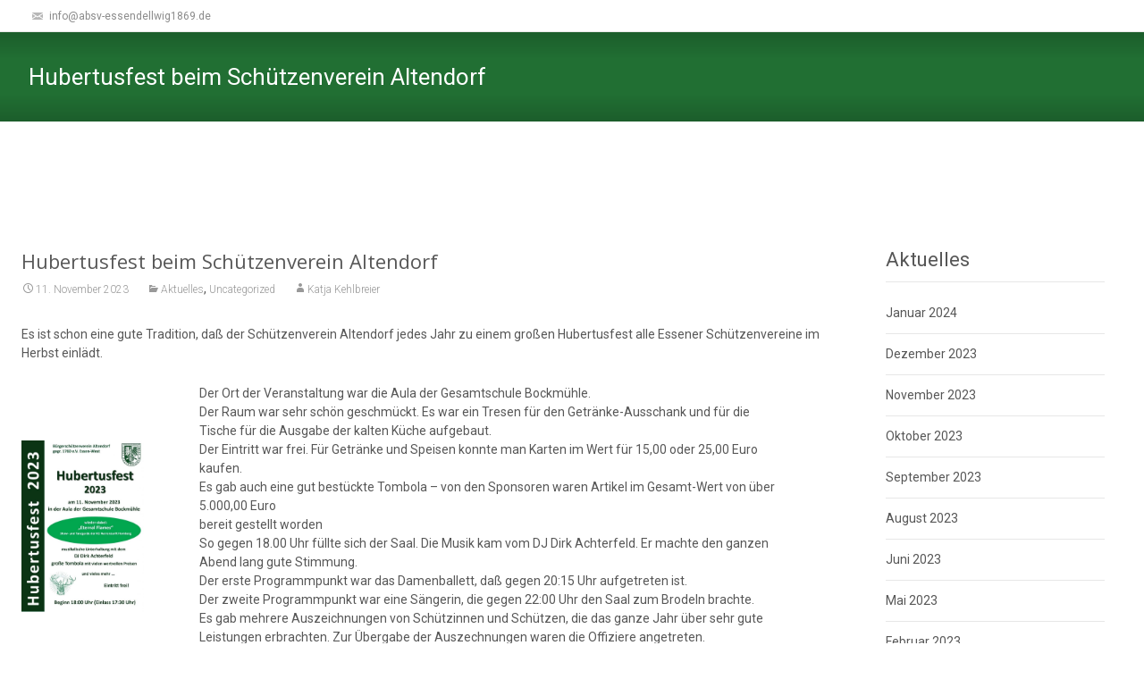

--- FILE ---
content_type: text/html; charset=UTF-8
request_url: https://absv-essendellwig1869.de/hubertusfest-beim-schuetzenverein-altendorf
body_size: 19839
content:
<!DOCTYPE html>
<html lang="de">
<head>
	<meta charset="UTF-8">
	<meta name="viewport" content="width=device-width">
	 
	<link rel="profile" href="http://gmpg.org/xfn/11">
	<link rel="pingback" href="https://absv-essendellwig1869.de/xmlrpc.php">
	<title>Hubertusfest beim Schützenverein Altendorf &#8211; Allgemeiner Bürger Schützenverein Essen Dellwig 1869 e. V.</title>
<meta name='robots' content='max-image-preview:large' />
<link rel='dns-prefetch' href='//netdna.bootstrapcdn.com' />
<link rel='dns-prefetch' href='//fonts.googleapis.com' />
<link rel="alternate" type="application/rss+xml" title="Allgemeiner Bürger Schützenverein Essen Dellwig 1869 e. V. &raquo; Feed" href="https://absv-essendellwig1869.de/feed" />
<link rel="alternate" type="application/rss+xml" title="Allgemeiner Bürger Schützenverein Essen Dellwig 1869 e. V. &raquo; Kommentar-Feed" href="https://absv-essendellwig1869.de/comments/feed" />
<link rel="alternate" type="text/calendar" title="Allgemeiner Bürger Schützenverein Essen Dellwig 1869 e. V. &raquo; iCal Feed" href="https://absv-essendellwig1869.de/events/?ical=1" />
<link rel="alternate" type="application/rss+xml" title="Allgemeiner Bürger Schützenverein Essen Dellwig 1869 e. V. &raquo; Hubertusfest beim Schützenverein Altendorf-Kommentar-Feed" href="https://absv-essendellwig1869.de/hubertusfest-beim-schuetzenverein-altendorf/feed" />
<link rel="alternate" title="oEmbed (JSON)" type="application/json+oembed" href="https://absv-essendellwig1869.de/wp-json/oembed/1.0/embed?url=https%3A%2F%2Fabsv-essendellwig1869.de%2Fhubertusfest-beim-schuetzenverein-altendorf" />
<link rel="alternate" title="oEmbed (XML)" type="text/xml+oembed" href="https://absv-essendellwig1869.de/wp-json/oembed/1.0/embed?url=https%3A%2F%2Fabsv-essendellwig1869.de%2Fhubertusfest-beim-schuetzenverein-altendorf&#038;format=xml" />
<style id='wp-img-auto-sizes-contain-inline-css' type='text/css'>
img:is([sizes=auto i],[sizes^="auto," i]){contain-intrinsic-size:3000px 1500px}
/*# sourceURL=wp-img-auto-sizes-contain-inline-css */
</style>
<style id='wp-emoji-styles-inline-css' type='text/css'>

	img.wp-smiley, img.emoji {
		display: inline !important;
		border: none !important;
		box-shadow: none !important;
		height: 1em !important;
		width: 1em !important;
		margin: 0 0.07em !important;
		vertical-align: -0.1em !important;
		background: none !important;
		padding: 0 !important;
	}
/*# sourceURL=wp-emoji-styles-inline-css */
</style>
<link rel='stylesheet' id='wp-block-library-css' href='https://absv-essendellwig1869.de/wp-includes/css/dist/block-library/style.min.css?ver=6.9' type='text/css' media='all' />
<style id='wp-block-calendar-inline-css' type='text/css'>
.wp-block-calendar{text-align:center}.wp-block-calendar td,.wp-block-calendar th{border:1px solid;padding:.25em}.wp-block-calendar th{font-weight:400}.wp-block-calendar caption{background-color:inherit}.wp-block-calendar table{border-collapse:collapse;width:100%}.wp-block-calendar table.has-background th{background-color:inherit}.wp-block-calendar table.has-text-color th{color:inherit}.wp-block-calendar :where(table:not(.has-text-color)){color:#40464d}.wp-block-calendar :where(table:not(.has-text-color)) td,.wp-block-calendar :where(table:not(.has-text-color)) th{border-color:#ddd}:where(.wp-block-calendar table:not(.has-background) th){background:#ddd}
/*# sourceURL=https://absv-essendellwig1869.de/wp-includes/blocks/calendar/style.min.css */
</style>
<style id='wp-block-media-text-inline-css' type='text/css'>
.wp-block-media-text{box-sizing:border-box;
  /*!rtl:begin:ignore*/direction:ltr;
  /*!rtl:end:ignore*/display:grid;grid-template-columns:50% 1fr;grid-template-rows:auto}.wp-block-media-text.has-media-on-the-right{grid-template-columns:1fr 50%}.wp-block-media-text.is-vertically-aligned-top>.wp-block-media-text__content,.wp-block-media-text.is-vertically-aligned-top>.wp-block-media-text__media{align-self:start}.wp-block-media-text.is-vertically-aligned-center>.wp-block-media-text__content,.wp-block-media-text.is-vertically-aligned-center>.wp-block-media-text__media,.wp-block-media-text>.wp-block-media-text__content,.wp-block-media-text>.wp-block-media-text__media{align-self:center}.wp-block-media-text.is-vertically-aligned-bottom>.wp-block-media-text__content,.wp-block-media-text.is-vertically-aligned-bottom>.wp-block-media-text__media{align-self:end}.wp-block-media-text>.wp-block-media-text__media{
  /*!rtl:begin:ignore*/grid-column:1;grid-row:1;
  /*!rtl:end:ignore*/margin:0}.wp-block-media-text>.wp-block-media-text__content{direction:ltr;
  /*!rtl:begin:ignore*/grid-column:2;grid-row:1;
  /*!rtl:end:ignore*/padding:0 8%;word-break:break-word}.wp-block-media-text.has-media-on-the-right>.wp-block-media-text__media{
  /*!rtl:begin:ignore*/grid-column:2;grid-row:1
  /*!rtl:end:ignore*/}.wp-block-media-text.has-media-on-the-right>.wp-block-media-text__content{
  /*!rtl:begin:ignore*/grid-column:1;grid-row:1
  /*!rtl:end:ignore*/}.wp-block-media-text__media a{display:block}.wp-block-media-text__media img,.wp-block-media-text__media video{height:auto;max-width:unset;vertical-align:middle;width:100%}.wp-block-media-text.is-image-fill>.wp-block-media-text__media{background-size:cover;height:100%;min-height:250px}.wp-block-media-text.is-image-fill>.wp-block-media-text__media>a{display:block;height:100%}.wp-block-media-text.is-image-fill>.wp-block-media-text__media img{height:1px;margin:-1px;overflow:hidden;padding:0;position:absolute;width:1px;clip:rect(0,0,0,0);border:0}.wp-block-media-text.is-image-fill-element>.wp-block-media-text__media{height:100%;min-height:250px}.wp-block-media-text.is-image-fill-element>.wp-block-media-text__media>a{display:block;height:100%}.wp-block-media-text.is-image-fill-element>.wp-block-media-text__media img{height:100%;object-fit:cover;width:100%}@media (max-width:600px){.wp-block-media-text.is-stacked-on-mobile{grid-template-columns:100%!important}.wp-block-media-text.is-stacked-on-mobile>.wp-block-media-text__media{grid-column:1;grid-row:1}.wp-block-media-text.is-stacked-on-mobile>.wp-block-media-text__content{grid-column:1;grid-row:2}}
/*# sourceURL=https://absv-essendellwig1869.de/wp-includes/blocks/media-text/style.min.css */
</style>
<style id='wp-block-paragraph-inline-css' type='text/css'>
.is-small-text{font-size:.875em}.is-regular-text{font-size:1em}.is-large-text{font-size:2.25em}.is-larger-text{font-size:3em}.has-drop-cap:not(:focus):first-letter{float:left;font-size:8.4em;font-style:normal;font-weight:100;line-height:.68;margin:.05em .1em 0 0;text-transform:uppercase}body.rtl .has-drop-cap:not(:focus):first-letter{float:none;margin-left:.1em}p.has-drop-cap.has-background{overflow:hidden}:root :where(p.has-background){padding:1.25em 2.375em}:where(p.has-text-color:not(.has-link-color)) a{color:inherit}p.has-text-align-left[style*="writing-mode:vertical-lr"],p.has-text-align-right[style*="writing-mode:vertical-rl"]{rotate:180deg}
/*# sourceURL=https://absv-essendellwig1869.de/wp-includes/blocks/paragraph/style.min.css */
</style>
<style id='global-styles-inline-css' type='text/css'>
:root{--wp--preset--aspect-ratio--square: 1;--wp--preset--aspect-ratio--4-3: 4/3;--wp--preset--aspect-ratio--3-4: 3/4;--wp--preset--aspect-ratio--3-2: 3/2;--wp--preset--aspect-ratio--2-3: 2/3;--wp--preset--aspect-ratio--16-9: 16/9;--wp--preset--aspect-ratio--9-16: 9/16;--wp--preset--color--black: #000000;--wp--preset--color--cyan-bluish-gray: #abb8c3;--wp--preset--color--white: #ffffff;--wp--preset--color--pale-pink: #f78da7;--wp--preset--color--vivid-red: #cf2e2e;--wp--preset--color--luminous-vivid-orange: #ff6900;--wp--preset--color--luminous-vivid-amber: #fcb900;--wp--preset--color--light-green-cyan: #7bdcb5;--wp--preset--color--vivid-green-cyan: #00d084;--wp--preset--color--pale-cyan-blue: #8ed1fc;--wp--preset--color--vivid-cyan-blue: #0693e3;--wp--preset--color--vivid-purple: #9b51e0;--wp--preset--gradient--vivid-cyan-blue-to-vivid-purple: linear-gradient(135deg,rgb(6,147,227) 0%,rgb(155,81,224) 100%);--wp--preset--gradient--light-green-cyan-to-vivid-green-cyan: linear-gradient(135deg,rgb(122,220,180) 0%,rgb(0,208,130) 100%);--wp--preset--gradient--luminous-vivid-amber-to-luminous-vivid-orange: linear-gradient(135deg,rgb(252,185,0) 0%,rgb(255,105,0) 100%);--wp--preset--gradient--luminous-vivid-orange-to-vivid-red: linear-gradient(135deg,rgb(255,105,0) 0%,rgb(207,46,46) 100%);--wp--preset--gradient--very-light-gray-to-cyan-bluish-gray: linear-gradient(135deg,rgb(238,238,238) 0%,rgb(169,184,195) 100%);--wp--preset--gradient--cool-to-warm-spectrum: linear-gradient(135deg,rgb(74,234,220) 0%,rgb(151,120,209) 20%,rgb(207,42,186) 40%,rgb(238,44,130) 60%,rgb(251,105,98) 80%,rgb(254,248,76) 100%);--wp--preset--gradient--blush-light-purple: linear-gradient(135deg,rgb(255,206,236) 0%,rgb(152,150,240) 100%);--wp--preset--gradient--blush-bordeaux: linear-gradient(135deg,rgb(254,205,165) 0%,rgb(254,45,45) 50%,rgb(107,0,62) 100%);--wp--preset--gradient--luminous-dusk: linear-gradient(135deg,rgb(255,203,112) 0%,rgb(199,81,192) 50%,rgb(65,88,208) 100%);--wp--preset--gradient--pale-ocean: linear-gradient(135deg,rgb(255,245,203) 0%,rgb(182,227,212) 50%,rgb(51,167,181) 100%);--wp--preset--gradient--electric-grass: linear-gradient(135deg,rgb(202,248,128) 0%,rgb(113,206,126) 100%);--wp--preset--gradient--midnight: linear-gradient(135deg,rgb(2,3,129) 0%,rgb(40,116,252) 100%);--wp--preset--font-size--small: 13px;--wp--preset--font-size--medium: 20px;--wp--preset--font-size--large: 36px;--wp--preset--font-size--x-large: 42px;--wp--preset--spacing--20: 0.44rem;--wp--preset--spacing--30: 0.67rem;--wp--preset--spacing--40: 1rem;--wp--preset--spacing--50: 1.5rem;--wp--preset--spacing--60: 2.25rem;--wp--preset--spacing--70: 3.38rem;--wp--preset--spacing--80: 5.06rem;--wp--preset--shadow--natural: 6px 6px 9px rgba(0, 0, 0, 0.2);--wp--preset--shadow--deep: 12px 12px 50px rgba(0, 0, 0, 0.4);--wp--preset--shadow--sharp: 6px 6px 0px rgba(0, 0, 0, 0.2);--wp--preset--shadow--outlined: 6px 6px 0px -3px rgb(255, 255, 255), 6px 6px rgb(0, 0, 0);--wp--preset--shadow--crisp: 6px 6px 0px rgb(0, 0, 0);}:where(.is-layout-flex){gap: 0.5em;}:where(.is-layout-grid){gap: 0.5em;}body .is-layout-flex{display: flex;}.is-layout-flex{flex-wrap: wrap;align-items: center;}.is-layout-flex > :is(*, div){margin: 0;}body .is-layout-grid{display: grid;}.is-layout-grid > :is(*, div){margin: 0;}:where(.wp-block-columns.is-layout-flex){gap: 2em;}:where(.wp-block-columns.is-layout-grid){gap: 2em;}:where(.wp-block-post-template.is-layout-flex){gap: 1.25em;}:where(.wp-block-post-template.is-layout-grid){gap: 1.25em;}.has-black-color{color: var(--wp--preset--color--black) !important;}.has-cyan-bluish-gray-color{color: var(--wp--preset--color--cyan-bluish-gray) !important;}.has-white-color{color: var(--wp--preset--color--white) !important;}.has-pale-pink-color{color: var(--wp--preset--color--pale-pink) !important;}.has-vivid-red-color{color: var(--wp--preset--color--vivid-red) !important;}.has-luminous-vivid-orange-color{color: var(--wp--preset--color--luminous-vivid-orange) !important;}.has-luminous-vivid-amber-color{color: var(--wp--preset--color--luminous-vivid-amber) !important;}.has-light-green-cyan-color{color: var(--wp--preset--color--light-green-cyan) !important;}.has-vivid-green-cyan-color{color: var(--wp--preset--color--vivid-green-cyan) !important;}.has-pale-cyan-blue-color{color: var(--wp--preset--color--pale-cyan-blue) !important;}.has-vivid-cyan-blue-color{color: var(--wp--preset--color--vivid-cyan-blue) !important;}.has-vivid-purple-color{color: var(--wp--preset--color--vivid-purple) !important;}.has-black-background-color{background-color: var(--wp--preset--color--black) !important;}.has-cyan-bluish-gray-background-color{background-color: var(--wp--preset--color--cyan-bluish-gray) !important;}.has-white-background-color{background-color: var(--wp--preset--color--white) !important;}.has-pale-pink-background-color{background-color: var(--wp--preset--color--pale-pink) !important;}.has-vivid-red-background-color{background-color: var(--wp--preset--color--vivid-red) !important;}.has-luminous-vivid-orange-background-color{background-color: var(--wp--preset--color--luminous-vivid-orange) !important;}.has-luminous-vivid-amber-background-color{background-color: var(--wp--preset--color--luminous-vivid-amber) !important;}.has-light-green-cyan-background-color{background-color: var(--wp--preset--color--light-green-cyan) !important;}.has-vivid-green-cyan-background-color{background-color: var(--wp--preset--color--vivid-green-cyan) !important;}.has-pale-cyan-blue-background-color{background-color: var(--wp--preset--color--pale-cyan-blue) !important;}.has-vivid-cyan-blue-background-color{background-color: var(--wp--preset--color--vivid-cyan-blue) !important;}.has-vivid-purple-background-color{background-color: var(--wp--preset--color--vivid-purple) !important;}.has-black-border-color{border-color: var(--wp--preset--color--black) !important;}.has-cyan-bluish-gray-border-color{border-color: var(--wp--preset--color--cyan-bluish-gray) !important;}.has-white-border-color{border-color: var(--wp--preset--color--white) !important;}.has-pale-pink-border-color{border-color: var(--wp--preset--color--pale-pink) !important;}.has-vivid-red-border-color{border-color: var(--wp--preset--color--vivid-red) !important;}.has-luminous-vivid-orange-border-color{border-color: var(--wp--preset--color--luminous-vivid-orange) !important;}.has-luminous-vivid-amber-border-color{border-color: var(--wp--preset--color--luminous-vivid-amber) !important;}.has-light-green-cyan-border-color{border-color: var(--wp--preset--color--light-green-cyan) !important;}.has-vivid-green-cyan-border-color{border-color: var(--wp--preset--color--vivid-green-cyan) !important;}.has-pale-cyan-blue-border-color{border-color: var(--wp--preset--color--pale-cyan-blue) !important;}.has-vivid-cyan-blue-border-color{border-color: var(--wp--preset--color--vivid-cyan-blue) !important;}.has-vivid-purple-border-color{border-color: var(--wp--preset--color--vivid-purple) !important;}.has-vivid-cyan-blue-to-vivid-purple-gradient-background{background: var(--wp--preset--gradient--vivid-cyan-blue-to-vivid-purple) !important;}.has-light-green-cyan-to-vivid-green-cyan-gradient-background{background: var(--wp--preset--gradient--light-green-cyan-to-vivid-green-cyan) !important;}.has-luminous-vivid-amber-to-luminous-vivid-orange-gradient-background{background: var(--wp--preset--gradient--luminous-vivid-amber-to-luminous-vivid-orange) !important;}.has-luminous-vivid-orange-to-vivid-red-gradient-background{background: var(--wp--preset--gradient--luminous-vivid-orange-to-vivid-red) !important;}.has-very-light-gray-to-cyan-bluish-gray-gradient-background{background: var(--wp--preset--gradient--very-light-gray-to-cyan-bluish-gray) !important;}.has-cool-to-warm-spectrum-gradient-background{background: var(--wp--preset--gradient--cool-to-warm-spectrum) !important;}.has-blush-light-purple-gradient-background{background: var(--wp--preset--gradient--blush-light-purple) !important;}.has-blush-bordeaux-gradient-background{background: var(--wp--preset--gradient--blush-bordeaux) !important;}.has-luminous-dusk-gradient-background{background: var(--wp--preset--gradient--luminous-dusk) !important;}.has-pale-ocean-gradient-background{background: var(--wp--preset--gradient--pale-ocean) !important;}.has-electric-grass-gradient-background{background: var(--wp--preset--gradient--electric-grass) !important;}.has-midnight-gradient-background{background: var(--wp--preset--gradient--midnight) !important;}.has-small-font-size{font-size: var(--wp--preset--font-size--small) !important;}.has-medium-font-size{font-size: var(--wp--preset--font-size--medium) !important;}.has-large-font-size{font-size: var(--wp--preset--font-size--large) !important;}.has-x-large-font-size{font-size: var(--wp--preset--font-size--x-large) !important;}
/*# sourceURL=global-styles-inline-css */
</style>

<style id='classic-theme-styles-inline-css' type='text/css'>
/*! This file is auto-generated */
.wp-block-button__link{color:#fff;background-color:#32373c;border-radius:9999px;box-shadow:none;text-decoration:none;padding:calc(.667em + 2px) calc(1.333em + 2px);font-size:1.125em}.wp-block-file__button{background:#32373c;color:#fff;text-decoration:none}
/*# sourceURL=/wp-includes/css/classic-themes.min.css */
</style>
<link rel='stylesheet' id='font-awesome-css' href='//netdna.bootstrapcdn.com/font-awesome/4.1.0/css/font-awesome.min.css?ver=4.1.0' type='text/css' media='all' />
<link rel='stylesheet' id='owl-carousel-css' href='https://absv-essendellwig1869.de/wp-content/plugins/templatesnext-toolkit/css/owl.carousel.css?ver=2.2.1' type='text/css' media='all' />
<link rel='stylesheet' id='owl-carousel-transitions-css' href='https://absv-essendellwig1869.de/wp-content/plugins/templatesnext-toolkit/css/owl.transitions.css?ver=1.3.2' type='text/css' media='all' />
<link rel='stylesheet' id='colorbox-css' href='https://absv-essendellwig1869.de/wp-content/plugins/templatesnext-toolkit/css/colorbox.css?ver=1.5.14' type='text/css' media='all' />
<link rel='stylesheet' id='animate-css' href='https://absv-essendellwig1869.de/wp-content/plugins/templatesnext-toolkit/css/animate.css?ver=3.5.1' type='text/css' media='all' />
<link rel='stylesheet' id='tx-style-css' href='https://absv-essendellwig1869.de/wp-content/plugins/templatesnext-toolkit/css/tx-style.css?ver=1.01' type='text/css' media='all' />
<link rel='stylesheet' id='ngg_trigger_buttons-css' href='https://absv-essendellwig1869.de/wp-content/plugins/nextgen-gallery/static/GalleryDisplay/trigger_buttons.css?ver=4.0.4' type='text/css' media='all' />
<link rel='stylesheet' id='simplelightbox-0-css' href='https://absv-essendellwig1869.de/wp-content/plugins/nextgen-gallery/static/Lightbox/simplelightbox/simple-lightbox.css?ver=4.0.4' type='text/css' media='all' />
<link rel='stylesheet' id='fontawesome_v4_shim_style-css' href='https://absv-essendellwig1869.de/wp-content/plugins/nextgen-gallery/static/FontAwesome/css/v4-shims.min.css?ver=6.9' type='text/css' media='all' />
<link rel='stylesheet' id='fontawesome-css' href='https://absv-essendellwig1869.de/wp-content/plugins/nextgen-gallery/static/FontAwesome/css/all.min.css?ver=6.9' type='text/css' media='all' />
<link rel='stylesheet' id='ngg_basic_slideshow_style-css' href='https://absv-essendellwig1869.de/wp-content/plugins/nextgen-gallery/static/Slideshow/ngg_basic_slideshow.css?ver=4.0.4' type='text/css' media='all' />
<link rel='stylesheet' id='ngg_slick_slideshow_style-css' href='https://absv-essendellwig1869.de/wp-content/plugins/nextgen-gallery/static/Slideshow/slick/slick.css?ver=4.0.4' type='text/css' media='all' />
<link rel='stylesheet' id='ngg_slick_slideshow_theme-css' href='https://absv-essendellwig1869.de/wp-content/plugins/nextgen-gallery/static/Slideshow/slick/slick-theme.css?ver=4.0.4' type='text/css' media='all' />
<link rel='stylesheet' id='ecwd-popup-style-css' href='https://absv-essendellwig1869.de/wp-content/plugins/event-calendar-wd/css/ecwd_popup.css?ver=1.1.55_623c69b0b6ad8' type='text/css' media='all' />
<link rel='stylesheet' id='ecwd_font-awesome-css' href='https://absv-essendellwig1869.de/wp-content/plugins/event-calendar-wd/css/font-awesome/font-awesome.css?ver=1.1.55_623c69b0b6ad8' type='text/css' media='all' />
<link rel='stylesheet' id='ecwd-public-css' href='https://absv-essendellwig1869.de/wp-content/plugins/event-calendar-wd/css/style.css?ver=1.1.55_623c69b0b6ad8' type='text/css' media='all' />
<link rel='stylesheet' id='itransform-fonts-css' href='//fonts.googleapis.com/css?family=Open+Sans%3A300%2C400%2C700%2C300italic%2C400italic%2C700italic%7CRoboto%3A300%2C400%2C700&#038;subset=latin%2Clatin-ext' type='text/css' media='all' />
<link rel='stylesheet' id='genericons-css' href='https://absv-essendellwig1869.de/wp-content/themes/i-transform/fonts/genericons.css?ver=2.09' type='text/css' media='all' />
<link rel='stylesheet' id='side-menu-css' href='https://absv-essendellwig1869.de/wp-content/themes/i-transform/css/jquery.sidr.dark.css?ver=2015-01-12' type='text/css' media='all' />
<link rel='stylesheet' id='itrans-slider-css' href='https://absv-essendellwig1869.de/wp-content/themes/i-transform/css/itrans-slider.css?ver=2015-01-12' type='text/css' media='all' />
<link rel='stylesheet' id='itransform-style-css' href='https://absv-essendellwig1869.de/wp-content/themes/i-transform/style.css?ver=2016-09-26' type='text/css' media='all' />
<link rel='stylesheet' id='itrans-extra-stylesheet-css' href='https://absv-essendellwig1869.de/wp-content/themes/i-transform/css/extra-style.css?ver=2016-03-11' type='text/css' media='all' />
<link rel='stylesheet' id='video-js-css' href='https://absv-essendellwig1869.de/wp-content/plugins/video-embed-thumbnail-generator/video-js/video-js.min.css?ver=8.0.4' type='text/css' media='all' />
<link rel='stylesheet' id='video-js-kg-skin-css' href='https://absv-essendellwig1869.de/wp-content/plugins/video-embed-thumbnail-generator/video-js/kg-video-js-skin.css?ver=4.10.3' type='text/css' media='all' />
<link rel='stylesheet' id='kgvid_video_styles-css' href='https://absv-essendellwig1869.de/wp-content/plugins/video-embed-thumbnail-generator/src/public/css/videopack-styles.css?ver=4.10.3' type='text/css' media='all' />
<!--n2css--><!--n2js--><script type="text/javascript" src="https://absv-essendellwig1869.de/wp-includes/js/jquery/jquery.min.js?ver=3.7.1" id="jquery-core-js"></script>
<script type="text/javascript" src="https://absv-essendellwig1869.de/wp-includes/js/jquery/jquery-migrate.min.js?ver=3.4.1" id="jquery-migrate-js"></script>
<script type="text/javascript" src="https://absv-essendellwig1869.de/wp-content/plugins/ionos-assistant/js/cookies.js?ver=6.9" id="ionos-assistant-wp-cookies-js"></script>
<script type="text/javascript" id="photocrati_ajax-js-extra">
/* <![CDATA[ */
var photocrati_ajax = {"url":"https://absv-essendellwig1869.de/index.php?photocrati_ajax=1","rest_url":"https://absv-essendellwig1869.de/wp-json/","wp_home_url":"https://absv-essendellwig1869.de","wp_site_url":"https://absv-essendellwig1869.de","wp_root_url":"https://absv-essendellwig1869.de","wp_plugins_url":"https://absv-essendellwig1869.de/wp-content/plugins","wp_content_url":"https://absv-essendellwig1869.de/wp-content","wp_includes_url":"https://absv-essendellwig1869.de/wp-includes/","ngg_param_slug":"nggallery","rest_nonce":"277543b243"};
//# sourceURL=photocrati_ajax-js-extra
/* ]]> */
</script>
<script type="text/javascript" src="https://absv-essendellwig1869.de/wp-content/plugins/nextgen-gallery/static/Legacy/ajax.min.js?ver=4.0.4" id="photocrati_ajax-js"></script>
<script type="text/javascript" src="https://absv-essendellwig1869.de/wp-content/plugins/nextgen-gallery/static/FontAwesome/js/v4-shims.min.js?ver=5.3.1" id="fontawesome_v4_shim-js"></script>
<script type="text/javascript" defer crossorigin="anonymous" data-auto-replace-svg="false" data-keep-original-source="false" data-search-pseudo-elements src="https://absv-essendellwig1869.de/wp-content/plugins/nextgen-gallery/static/FontAwesome/js/all.min.js?ver=5.3.1" id="fontawesome-js"></script>
<script type="text/javascript" src="https://absv-essendellwig1869.de/wp-content/plugins/nextgen-gallery/static/Slideshow/slick/slick-1.8.0-modded.js?ver=4.0.4" id="ngg_slick-js"></script>
<link rel="https://api.w.org/" href="https://absv-essendellwig1869.de/wp-json/" /><link rel="alternate" title="JSON" type="application/json" href="https://absv-essendellwig1869.de/wp-json/wp/v2/posts/1121" /><link rel="EditURI" type="application/rsd+xml" title="RSD" href="https://absv-essendellwig1869.de/xmlrpc.php?rsd" />
<meta name="generator" content="WordPress 6.9" />
<link rel="canonical" href="https://absv-essendellwig1869.de/hubertusfest-beim-schuetzenverein-altendorf" />
<link rel='shortlink' href='https://absv-essendellwig1869.de/?p=1121' />
<style type="text/css">
			.aiovg-player {
				display: block;
				position: relative;
				border-radius: 3px;
				padding-bottom: 56.25%;
				width: 100%;
				height: 0;	
				overflow: hidden;
			}
			
			.aiovg-player iframe,
			.aiovg-player .video-js,
			.aiovg-player .plyr {
				--plyr-color-main: #00b2ff;
				position: absolute;
				inset: 0;	
				margin: 0;
				padding: 0;
				width: 100%;
				height: 100%;
			}
		</style><meta name="tec-api-version" content="v1"><meta name="tec-api-origin" content="https://absv-essendellwig1869.de"><link rel="alternate" href="https://absv-essendellwig1869.de/wp-json/tribe/events/v1/" /><style type="text/css" id="custom-style">
a { color: #237536;}a:visited { color: #237536;}input:focus, textarea:focus {border: 1px solid #237536;}button,input[type="submit"],input[type="button"],input[type="reset"] {background: #237536; }.nav-container .current_page_item > a > span,.nav-container .current_page_ancestor > a > span,.nav-container .current-menu-item > a span,.nav-container .current-menu-ancestor > a > span,.nav-container li a:hover span {	background-color: #237536; /* variable color */}.nav-container li:hover > a,.nav-container li a:hover {	color: #237536;}.nav-container .sub-menu,.nav-container .children {	border: 1px solid #e7e7e7;	border-top: 2px solid #237536; /* variable color */}.ibanner {	background-color: #237536;}.ibanner,.tx-folio-img .folio-links .folio-linkico, .tx-folio-img .folio-links .folio-zoomico {	background-color: #237536;}.da-dots span.da-dots-current { background-color: #237536;}div#ft-post div.entry-thumbnail:hover > div.comments-link { background-color: #237536;}.entry-header h1.entry-title a:hover { color: #237536; }.entry-header > div.entry-meta a:hover { color: #237536; }.featured-area div.entry-summary > p > a.moretag:hover {	background-color: #237536;}.site-content .post div.meta-img div.entry-thumbnail img {	border-top: 2px solid #237536;}.site-content div.entry-thumbnail .stickyonimg,.site-content div.entry-thumbnail .dateonimg {	background-color: #237536;}.site-content div.entry-nothumb .stickyonimg,.site-content div.entry-nothumb .dateonimg {	background-color: #237536;}.entry-meta a {	color: #237536;}.entry-content a,.comment-content a {	color: #237536;}.format-status .entry-content .page-links a,.format-gallery .entry-content .page-links a,.format-chat .entry-content .page-links a,.format-quote .entry-content .page-links a,.page-links a {	background: #237536;	border: 1px solid #237536;	color: #ffffff;}.format-gallery .entry-content .page-links a:hover,.format-audio .entry-content .page-links a:hover,.format-status .entry-content .page-links a:hover,.format-video .entry-content .page-links a:hover,.format-chat .entry-content .page-links a:hover,.format-quote .entry-content .page-links a:hover,.page-links a:hover {	color: #237536;}.iheader {background-color: #237536;}.iheader.front { background-color: #237536;}.navigation a { color: #237536;}.paging-navigation div.navigation > ul > li a:hover,.paging-navigation div.navigation > ul > li.active > a {	color: #237536;	border-color: #237536;}.comment-author .fn,.comment-author .url,.comment-reply-link,.comment-reply-login {	color: #237536;}.comment-body a,.comment-meta,.comment-meta a {	color: #237536;}.widget a:hover {	color: #237536;}.widget_calendar a:hover {	background-color: #237536;	color: #ffffff;	}.widget_calendar td#next a:hover,.widget_calendar td#prev a:hover {	background-color: #237536;	color: #ffffff;	}.site-footer div.widget-area .widget a:hover {	color: #237536;}.site-main div.widget-area .widget_calendar a:hover,.site-footer div.widget-area .widget_calendar a:hover {	background-color: #237536;	color: #ffffff;	}.da-dots > span > span {background-color: #237536;}.widget a:visited,.entry-header h1.entry-title a:visited {	color: #474747;}.widget a:hover,.entry-header h1.entry-title a:hover {	color: #237536;}.error404 .page-title:before,.entry-content a, .comment-content a {	color: #237536;}.format-status {	background-color: #237536;}.content-area .tx-service .tx-service-icon span {	color: #237536;	border-color:  #237536;}.content-area .tx-service:hover .tx-service-icon span {	background-color: #237536;}.content-area .tx-service .tx-service-icon span i {	color: #237536;	}.content-area .tx-service:hover .tx-service-icon span i {	color: #FFFFFF;	}.post .post-mainpart .entry-summary a.moretag {color: #FFFFFF; background-color: #237536;}</style>
<link rel="icon" href="https://absv-essendellwig1869.de/wp-content/uploads/2021/04/wappen-icon.jpg" sizes="32x32" />
<link rel="icon" href="https://absv-essendellwig1869.de/wp-content/uploads/2021/04/wappen-icon.jpg" sizes="192x192" />
<link rel="apple-touch-icon" href="https://absv-essendellwig1869.de/wp-content/uploads/2021/04/wappen-icon.jpg" />
<meta name="msapplication-TileImage" content="https://absv-essendellwig1869.de/wp-content/uploads/2021/04/wappen-icon.jpg" />
<style id="kirki-inline-styles">body{background:#ffffff;background-color:#ffffff;background-repeat:repeat;background-position:center center;background-attachment:scroll;-webkit-background-size:cover;-moz-background-size:cover;-ms-background-size:cover;-o-background-size:cover;background-size:cover;}.site .ibanner, .site .da-dots span.da-dots-current{background:#66d171;background-color:#66d171;background-repeat:repeat;background-position:center center;background-attachment:scroll;-webkit-background-size:cover;-moz-background-size:cover;-ms-background-size:cover;-o-background-size:cover;background-size:cover;}</style></head>

<body class="wp-singular post-template-default single single-post postid-1121 single-format-standard wp-theme-i-transform tribe-no-js ecwd-theme-i-transform onecol-blog sidebar">
		<div id="page" class="hfeed site">
    	
            	<div id="utilitybar" class="utilitybar">
        	<div class="ubarinnerwrap">
                <div class="socialicons">
                                    </div>
                                
                                <div class="topphone">
                    <i class="topbarico genericon genericon-mail"></i>
                                            info@absv-essendellwig1869.de                                    </div>
                                
            </div> 
        </div>
                
        
                <!-- #Banner -->
        	
			<div class="iheader">
				<div class="titlebar">
             
					<h1 class="entry-title">Hubertusfest beim Schützenverein Altendorf</h1>                    
											<div class="breadcrumb">
					<span property="itemListElement" typeof="ListItem"><a property="item" typeof="WebPage" title="Gehe zu Allgemeiner Bürger Schützenverein Essen Dellwig 1869 e. V.." href="https://absv-essendellwig1869.de" class="home" ><span property="name">Allgemeiner Bürger Schützenverein Essen Dellwig 1869 e. V.</span></a><meta property="position" content="1"></span> &gt; <span property="itemListElement" typeof="ListItem"><a property="item" typeof="WebPage" title="Gehe zu Aktuelles." href="https://absv-essendellwig1869.de/aktuelles" class="post-root post post-post" ><span property="name">Aktuelles</span></a><meta property="position" content="2"></span> &gt; <span property="itemListElement" typeof="ListItem"><a property="item" typeof="WebPage" title="Go to the Aktuelles Kategorie archives." href="https://absv-essendellwig1869.de/category/aktuelles" class="taxonomy category" ><span property="name">Aktuelles</span></a><meta property="position" content="3"></span> &gt; <span property="itemListElement" typeof="ListItem"><span property="name" class="post post-post current-item">Hubertusfest beim Schützenverein Altendorf</span><meta property="url" content="https://absv-essendellwig1869.de/hubertusfest-beim-schuetzenverein-altendorf"><meta property="position" content="4"></span>						</div>
									</div>
			</div>
        	
				<div id="main" class="site-main">

	<div id="primary" class="content-area">
		<div id="content" class="site-content" role="main">

						
				
    <article id="post-1121" class="post-1121 post type-post status-publish format-standard hentry category-aktuelles category-uncategorized">
    
    	<div class="meta-img">
		        	<div class="entry-nothumb">
            	            </div>         
                </div>
        
        <div class="post-mainpart">    
            <header class="entry-header">
                                <h1 class="entry-title">Hubertusfest beim Schützenverein Altendorf</h1>
                        
                <div class="entry-meta">
                    <span class="date"><a href="https://absv-essendellwig1869.de/hubertusfest-beim-schuetzenverein-altendorf" title="Permalink to Hubertusfest beim Schützenverein Altendorf" rel="bookmark"><time class="entry-date" datetime="2023-11-11T15:00:42+01:00">11. November 2023</time></a></span><span class="categories-links"><a href="https://absv-essendellwig1869.de/category/aktuelles" rel="category tag">Aktuelles</a>, <a href="https://absv-essendellwig1869.de/category/uncategorized" rel="category tag">Uncategorized</a></span><span class="author vcard"><a class="url fn n" href="https://absv-essendellwig1869.de/author/k-kehlbreier" title="View all posts by Katja Kehlbreier" rel="author">Katja Kehlbreier</a></span>                                    </div><!-- .entry-meta -->
            </header><!-- .entry-header -->
        
                        <div class="entry-content">
                
<p>Es ist schon eine gute Tradition, daß der Schützenverein Altendorf jedes Jahr zu einem großen Hubertusfest alle Essener Schützenvereine im Herbst einlädt.<br></p>



<div class="wp-block-media-text is-stacked-on-mobile" style="grid-template-columns:15% auto"><figure class="wp-block-media-text__media"><img fetchpriority="high" decoding="async" width="726" height="1024" src="https://absv-essendellwig1869.de/wp-content/uploads/2023/11/Hubertusfest_A1-726x1024.jpeg" alt="Hubertusfest beim Schützenverein Altendorf am 11.11.2023" class="wp-image-1123 size-full" srcset="https://absv-essendellwig1869.de/wp-content/uploads/2023/11/Hubertusfest_A1-726x1024.jpeg 726w, https://absv-essendellwig1869.de/wp-content/uploads/2023/11/Hubertusfest_A1-213x300.jpeg 213w, https://absv-essendellwig1869.de/wp-content/uploads/2023/11/Hubertusfest_A1-768x1083.jpeg 768w, https://absv-essendellwig1869.de/wp-content/uploads/2023/11/Hubertusfest_A1.jpeg 1080w" sizes="(max-width: 726px) 100vw, 726px" /></figure><div class="wp-block-media-text__content">
<p>Der Ort der Veranstaltung war die Aula der Gesamtschule Bockmühle. <br>Der Raum war sehr schön geschmückt. Es war ein Tresen für den Getränke-Ausschank und für die Tische für die Ausgabe der kalten Küche aufgebaut. <br>Der Eintritt war frei. Für Getränke und Speisen konnte man Karten im Wert für 15,00 oder 25,00 Euro kaufen.<br>Es gab auch eine gut bestückte Tombola &#8211; von den Sponsoren waren Artikel im Gesamt-Wert von über 5.000,00 Euro <br>bereit gestellt worden<br>So gegen 18.00 Uhr füllte sich der Saal. Die Musik kam vom DJ Dirk Achterfeld. Er machte den ganzen Abend lang gute Stimmung.<br>Der erste Programmpunkt war das Damenballett, daß gegen 20:15 Uhr aufgetreten ist. <br>Der zweite Programmpunkt war eine Sängerin, die gegen 22:00 Uhr den Saal zum Brodeln brachte.<br>Es gab mehrere Auszeichnungen von Schützinnen und Schützen, die das ganze Jahr über sehr gute Leistungen erbrachten. Zur Übergabe der Auszechnungen waren die Offiziere angetreten.</p>
</div></div>



<p>Die Tombola      <img decoding="async" width="150" height="113" class="wp-image-1126" style="width: 150px;" src="https://absv-essendellwig1869.de/wp-content/uploads/2023/11/Hubertusfest_A_Tomb2-scaled.jpeg" alt="Tombola Hubertusfest Altendorf 2023" srcset="https://absv-essendellwig1869.de/wp-content/uploads/2023/11/Hubertusfest_A_Tomb2-scaled.jpeg 2560w, https://absv-essendellwig1869.de/wp-content/uploads/2023/11/Hubertusfest_A_Tomb2-300x225.jpeg 300w, https://absv-essendellwig1869.de/wp-content/uploads/2023/11/Hubertusfest_A_Tomb2-1024x768.jpeg 1024w, https://absv-essendellwig1869.de/wp-content/uploads/2023/11/Hubertusfest_A_Tomb2-768x576.jpeg 768w, https://absv-essendellwig1869.de/wp-content/uploads/2023/11/Hubertusfest_A_Tomb2-1536x1152.jpeg 1536w, https://absv-essendellwig1869.de/wp-content/uploads/2023/11/Hubertusfest_A_Tomb2-2048x1536.jpeg 2048w" sizes="(max-width: 150px) 100vw, 150px" />   das Damenballet  <img decoding="async" width="110" height="147" class="wp-image-1128" style="width: 110px;" src="https://absv-essendellwig1869.de/wp-content/uploads/2023/11/Hubertusfest_A28-scaled.jpeg" alt="Damenballett am Hubertusfest 2023" srcset="https://absv-essendellwig1869.de/wp-content/uploads/2023/11/Hubertusfest_A28-scaled.jpeg 1920w, https://absv-essendellwig1869.de/wp-content/uploads/2023/11/Hubertusfest_A28-225x300.jpeg 225w, https://absv-essendellwig1869.de/wp-content/uploads/2023/11/Hubertusfest_A28-768x1024.jpeg 768w, https://absv-essendellwig1869.de/wp-content/uploads/2023/11/Hubertusfest_A28-1152x1536.jpeg 1152w, https://absv-essendellwig1869.de/wp-content/uploads/2023/11/Hubertusfest_A28-1536x2048.jpeg 1536w" sizes="(max-width: 110px) 100vw, 110px" />    die Sangseinlage    <img loading="lazy" decoding="async" width="110" height="147" class="wp-image-1130" style="width: 110px;" src="https://absv-essendellwig1869.de/wp-content/uploads/2023/11/Hubertusfest_A20-scaled.jpeg" alt="Sängerin Sabine beim Hubertusfest Altendorf 2023" srcset="https://absv-essendellwig1869.de/wp-content/uploads/2023/11/Hubertusfest_A20-scaled.jpeg 1920w, https://absv-essendellwig1869.de/wp-content/uploads/2023/11/Hubertusfest_A20-225x300.jpeg 225w, https://absv-essendellwig1869.de/wp-content/uploads/2023/11/Hubertusfest_A20-768x1024.jpeg 768w, https://absv-essendellwig1869.de/wp-content/uploads/2023/11/Hubertusfest_A20-1152x1536.jpeg 1152w, https://absv-essendellwig1869.de/wp-content/uploads/2023/11/Hubertusfest_A20-1536x2048.jpeg 1536w" sizes="auto, (max-width: 110px) 100vw, 110px" />    der Aufmarsch der Offiziere.  <img loading="lazy" decoding="async" width="140" height="105" class="wp-image-1131" style="width: 140px;" src="https://absv-essendellwig1869.de/wp-content/uploads/2023/11/Hubertusfest_A29-1-scaled.jpeg" alt="Ehrenformation dervOffiziere beim Hubertusfest 2023
" srcset="https://absv-essendellwig1869.de/wp-content/uploads/2023/11/Hubertusfest_A29-1-scaled.jpeg 2560w, https://absv-essendellwig1869.de/wp-content/uploads/2023/11/Hubertusfest_A29-1-300x225.jpeg 300w, https://absv-essendellwig1869.de/wp-content/uploads/2023/11/Hubertusfest_A29-1-1024x768.jpeg 1024w, https://absv-essendellwig1869.de/wp-content/uploads/2023/11/Hubertusfest_A29-1-768x576.jpeg 768w, https://absv-essendellwig1869.de/wp-content/uploads/2023/11/Hubertusfest_A29-1-1536x1152.jpeg 1536w, https://absv-essendellwig1869.de/wp-content/uploads/2023/11/Hubertusfest_A29-1-2048x1536.jpeg 2048w" sizes="auto, (max-width: 140px) 100vw, 140px" /></p>



<p>Das Fest hat unseren Teilnehmern vom Verein viel Spaß gemacht. Her sind einige Fotos vom Fest:<br></p>




<div class="ngg-galleryoverview ngg-slideshow"
	id="ngg-slideshow-fb52d3a1b7d427ceb6e5db9db346375f-20373472240"
	data-gallery-id="fb52d3a1b7d427ceb6e5db9db346375f"
	style="max-width: 750px;
			max-height: 500px;
			display: none;">

	
		<a href="https://absv-essendellwig1869.de/wp-content/gallery/hubertfest_altd-2023/Hubertusfest_A11.jpeg"
			title=""
			data-src="https://absv-essendellwig1869.de/wp-content/gallery/hubertfest_altd-2023/Hubertusfest_A11.jpeg"
			data-thumbnail="https://absv-essendellwig1869.de/wp-content/gallery/hubertfest_altd-2023/thumbs/thumbs_Hubertusfest_A11.jpeg"
			data-image-id="344"
			data-title="Hubertusfest_A11"
			data-description=""
			class="ngg-simplelightbox" rel="fb52d3a1b7d427ceb6e5db9db346375f">

			<img data-image-id='344'
				title=""
				alt="Hubertusfest_A11"
				src="https://absv-essendellwig1869.de/wp-content/gallery/hubertfest_altd-2023/Hubertusfest_A11.jpeg"
				style="max-height: 480px;"/>
		</a>

		
		<a href="https://absv-essendellwig1869.de/wp-content/gallery/hubertfest_altd-2023/Hubertusfest_A6.jpeg"
			title=""
			data-src="https://absv-essendellwig1869.de/wp-content/gallery/hubertfest_altd-2023/Hubertusfest_A6.jpeg"
			data-thumbnail="https://absv-essendellwig1869.de/wp-content/gallery/hubertfest_altd-2023/thumbs/thumbs_Hubertusfest_A6.jpeg"
			data-image-id="350"
			data-title="Hubertusfest_A6"
			data-description=""
			class="ngg-simplelightbox" rel="fb52d3a1b7d427ceb6e5db9db346375f">

			<img data-image-id='350'
				title=""
				alt="Hubertusfest_A6"
				src="https://absv-essendellwig1869.de/wp-content/gallery/hubertfest_altd-2023/Hubertusfest_A6.jpeg"
				style="max-height: 480px;"/>
		</a>

		
		<a href="https://absv-essendellwig1869.de/wp-content/gallery/hubertfest_altd-2023/Hubertusfest_A3.jpeg"
			title=""
			data-src="https://absv-essendellwig1869.de/wp-content/gallery/hubertfest_altd-2023/Hubertusfest_A3.jpeg"
			data-thumbnail="https://absv-essendellwig1869.de/wp-content/gallery/hubertfest_altd-2023/thumbs/thumbs_Hubertusfest_A3.jpeg"
			data-image-id="353"
			data-title="Hubertusfest_A3"
			data-description=""
			class="ngg-simplelightbox" rel="fb52d3a1b7d427ceb6e5db9db346375f">

			<img data-image-id='353'
				title=""
				alt="Hubertusfest_A3"
				src="https://absv-essendellwig1869.de/wp-content/gallery/hubertfest_altd-2023/Hubertusfest_A3.jpeg"
				style="max-height: 480px;"/>
		</a>

		
		<a href="https://absv-essendellwig1869.de/wp-content/gallery/hubertfest_altd-2023/Hubertusfest_A4.jpeg"
			title=""
			data-src="https://absv-essendellwig1869.de/wp-content/gallery/hubertfest_altd-2023/Hubertusfest_A4.jpeg"
			data-thumbnail="https://absv-essendellwig1869.de/wp-content/gallery/hubertfest_altd-2023/thumbs/thumbs_Hubertusfest_A4.jpeg"
			data-image-id="352"
			data-title="Hubertusfest_A4"
			data-description=""
			class="ngg-simplelightbox" rel="fb52d3a1b7d427ceb6e5db9db346375f">

			<img data-image-id='352'
				title=""
				alt="Hubertusfest_A4"
				src="https://absv-essendellwig1869.de/wp-content/gallery/hubertfest_altd-2023/Hubertusfest_A4.jpeg"
				style="max-height: 480px;"/>
		</a>

		
		<a href="https://absv-essendellwig1869.de/wp-content/gallery/hubertfest_altd-2023/Hubertusfest_A7.jpeg"
			title=""
			data-src="https://absv-essendellwig1869.de/wp-content/gallery/hubertfest_altd-2023/Hubertusfest_A7.jpeg"
			data-thumbnail="https://absv-essendellwig1869.de/wp-content/gallery/hubertfest_altd-2023/thumbs/thumbs_Hubertusfest_A7.jpeg"
			data-image-id="349"
			data-title="Hubertusfest_A7"
			data-description=""
			class="ngg-simplelightbox" rel="fb52d3a1b7d427ceb6e5db9db346375f">

			<img data-image-id='349'
				title=""
				alt="Hubertusfest_A7"
				src="https://absv-essendellwig1869.de/wp-content/gallery/hubertfest_altd-2023/Hubertusfest_A7.jpeg"
				style="max-height: 480px;"/>
		</a>

		
		<a href="https://absv-essendellwig1869.de/wp-content/gallery/hubertfest_altd-2023/Hubertusfest_A13.jpeg"
			title=""
			data-src="https://absv-essendellwig1869.de/wp-content/gallery/hubertfest_altd-2023/Hubertusfest_A13.jpeg"
			data-thumbnail="https://absv-essendellwig1869.de/wp-content/gallery/hubertfest_altd-2023/thumbs/thumbs_Hubertusfest_A13.jpeg"
			data-image-id="343"
			data-title="Hubertusfest_A13"
			data-description=""
			class="ngg-simplelightbox" rel="fb52d3a1b7d427ceb6e5db9db346375f">

			<img data-image-id='343'
				title=""
				alt="Hubertusfest_A13"
				src="https://absv-essendellwig1869.de/wp-content/gallery/hubertfest_altd-2023/Hubertusfest_A13.jpeg"
				style="max-height: 480px;"/>
		</a>

		
		<a href="https://absv-essendellwig1869.de/wp-content/gallery/hubertfest_altd-2023/Hubertusfest_A14.jpeg"
			title=""
			data-src="https://absv-essendellwig1869.de/wp-content/gallery/hubertfest_altd-2023/Hubertusfest_A14.jpeg"
			data-thumbnail="https://absv-essendellwig1869.de/wp-content/gallery/hubertfest_altd-2023/thumbs/thumbs_Hubertusfest_A14.jpeg"
			data-image-id="342"
			data-title="Hubertusfest_A14"
			data-description=""
			class="ngg-simplelightbox" rel="fb52d3a1b7d427ceb6e5db9db346375f">

			<img data-image-id='342'
				title=""
				alt="Hubertusfest_A14"
				src="https://absv-essendellwig1869.de/wp-content/gallery/hubertfest_altd-2023/Hubertusfest_A14.jpeg"
				style="max-height: 480px;"/>
		</a>

		
		<a href="https://absv-essendellwig1869.de/wp-content/gallery/hubertfest_altd-2023/Hubertusfest_A8.jpeg"
			title=""
			data-src="https://absv-essendellwig1869.de/wp-content/gallery/hubertfest_altd-2023/Hubertusfest_A8.jpeg"
			data-thumbnail="https://absv-essendellwig1869.de/wp-content/gallery/hubertfest_altd-2023/thumbs/thumbs_Hubertusfest_A8.jpeg"
			data-image-id="348"
			data-title="Hubertusfest_A8"
			data-description=""
			class="ngg-simplelightbox" rel="fb52d3a1b7d427ceb6e5db9db346375f">

			<img data-image-id='348'
				title=""
				alt="Hubertusfest_A8"
				src="https://absv-essendellwig1869.de/wp-content/gallery/hubertfest_altd-2023/Hubertusfest_A8.jpeg"
				style="max-height: 480px;"/>
		</a>

		
		<a href="https://absv-essendellwig1869.de/wp-content/gallery/hubertfest_altd-2023/Hubertusfest_A9.jpeg"
			title=""
			data-src="https://absv-essendellwig1869.de/wp-content/gallery/hubertfest_altd-2023/Hubertusfest_A9.jpeg"
			data-thumbnail="https://absv-essendellwig1869.de/wp-content/gallery/hubertfest_altd-2023/thumbs/thumbs_Hubertusfest_A9.jpeg"
			data-image-id="347"
			data-title="Hubertusfest_A9"
			data-description=""
			class="ngg-simplelightbox" rel="fb52d3a1b7d427ceb6e5db9db346375f">

			<img data-image-id='347'
				title=""
				alt="Hubertusfest_A9"
				src="https://absv-essendellwig1869.de/wp-content/gallery/hubertfest_altd-2023/Hubertusfest_A9.jpeg"
				style="max-height: 480px;"/>
		</a>

		
		<a href="https://absv-essendellwig1869.de/wp-content/gallery/hubertfest_altd-2023/Hubertusfest_A12.jpeg"
			title=""
			data-src="https://absv-essendellwig1869.de/wp-content/gallery/hubertfest_altd-2023/Hubertusfest_A12.jpeg"
			data-thumbnail="https://absv-essendellwig1869.de/wp-content/gallery/hubertfest_altd-2023/thumbs/thumbs_Hubertusfest_A12.jpeg"
			data-image-id="345"
			data-title="Hubertusfest_A12"
			data-description=""
			class="ngg-simplelightbox" rel="fb52d3a1b7d427ceb6e5db9db346375f">

			<img data-image-id='345'
				title=""
				alt="Hubertusfest_A12"
				src="https://absv-essendellwig1869.de/wp-content/gallery/hubertfest_altd-2023/Hubertusfest_A12.jpeg"
				style="max-height: 480px;"/>
		</a>

		
		<a href="https://absv-essendellwig1869.de/wp-content/gallery/hubertfest_altd-2023/Hubertusfest_A18.jpeg"
			title=""
			data-src="https://absv-essendellwig1869.de/wp-content/gallery/hubertfest_altd-2023/Hubertusfest_A18.jpeg"
			data-thumbnail="https://absv-essendellwig1869.de/wp-content/gallery/hubertfest_altd-2023/thumbs/thumbs_Hubertusfest_A18.jpeg"
			data-image-id="338"
			data-title="Hubertusfest_A18"
			data-description=""
			class="ngg-simplelightbox" rel="fb52d3a1b7d427ceb6e5db9db346375f">

			<img data-image-id='338'
				title=""
				alt="Hubertusfest_A18"
				src="https://absv-essendellwig1869.de/wp-content/gallery/hubertfest_altd-2023/Hubertusfest_A18.jpeg"
				style="max-height: 480px;"/>
		</a>

		
		<a href="https://absv-essendellwig1869.de/wp-content/gallery/hubertfest_altd-2023/Hubertusfest_A2.jpg"
			title=""
			data-src="https://absv-essendellwig1869.de/wp-content/gallery/hubertfest_altd-2023/Hubertusfest_A2.jpg"
			data-thumbnail="https://absv-essendellwig1869.de/wp-content/gallery/hubertfest_altd-2023/thumbs/thumbs_Hubertusfest_A2.jpg"
			data-image-id="327"
			data-title="Hubertusfest_A2"
			data-description=""
			class="ngg-simplelightbox" rel="fb52d3a1b7d427ceb6e5db9db346375f">

			<img data-image-id='327'
				title=""
				alt="Hubertusfest_A2"
				src="https://absv-essendellwig1869.de/wp-content/gallery/hubertfest_altd-2023/Hubertusfest_A2.jpg"
				style="max-height: 480px;"/>
		</a>

		
		<a href="https://absv-essendellwig1869.de/wp-content/gallery/hubertfest_altd-2023/Hubertusfest_A1.jpeg"
			title=""
			data-src="https://absv-essendellwig1869.de/wp-content/gallery/hubertfest_altd-2023/Hubertusfest_A1.jpeg"
			data-thumbnail="https://absv-essendellwig1869.de/wp-content/gallery/hubertfest_altd-2023/thumbs/thumbs_Hubertusfest_A1.jpeg"
			data-image-id="328"
			data-title="Hubertusfest_A1"
			data-description=""
			class="ngg-simplelightbox" rel="fb52d3a1b7d427ceb6e5db9db346375f">

			<img data-image-id='328'
				title=""
				alt="Hubertusfest_A1"
				src="https://absv-essendellwig1869.de/wp-content/gallery/hubertfest_altd-2023/Hubertusfest_A1.jpeg"
				style="max-height: 480px;"/>
		</a>

		
		<a href="https://absv-essendellwig1869.de/wp-content/gallery/hubertfest_altd-2023/Hubertusfest_A27.jpeg"
			title=""
			data-src="https://absv-essendellwig1869.de/wp-content/gallery/hubertfest_altd-2023/Hubertusfest_A27.jpeg"
			data-thumbnail="https://absv-essendellwig1869.de/wp-content/gallery/hubertfest_altd-2023/thumbs/thumbs_Hubertusfest_A27.jpeg"
			data-image-id="329"
			data-title="Hubertusfest_A27"
			data-description=""
			class="ngg-simplelightbox" rel="fb52d3a1b7d427ceb6e5db9db346375f">

			<img data-image-id='329'
				title=""
				alt="Hubertusfest_A27"
				src="https://absv-essendellwig1869.de/wp-content/gallery/hubertfest_altd-2023/Hubertusfest_A27.jpeg"
				style="max-height: 480px;"/>
		</a>

		
		<a href="https://absv-essendellwig1869.de/wp-content/gallery/hubertfest_altd-2023/Hubertusfest_A5.jpeg"
			title=""
			data-src="https://absv-essendellwig1869.de/wp-content/gallery/hubertfest_altd-2023/Hubertusfest_A5.jpeg"
			data-thumbnail="https://absv-essendellwig1869.de/wp-content/gallery/hubertfest_altd-2023/thumbs/thumbs_Hubertusfest_A5.jpeg"
			data-image-id="351"
			data-title="Hubertusfest_A5"
			data-description=""
			class="ngg-simplelightbox" rel="fb52d3a1b7d427ceb6e5db9db346375f">

			<img data-image-id='351'
				title=""
				alt="Hubertusfest_A5"
				src="https://absv-essendellwig1869.de/wp-content/gallery/hubertfest_altd-2023/Hubertusfest_A5.jpeg"
				style="max-height: 480px;"/>
		</a>

		
		<a href="https://absv-essendellwig1869.de/wp-content/gallery/hubertfest_altd-2023/Hubertusfest_A23.jpeg"
			title=""
			data-src="https://absv-essendellwig1869.de/wp-content/gallery/hubertfest_altd-2023/Hubertusfest_A23.jpeg"
			data-thumbnail="https://absv-essendellwig1869.de/wp-content/gallery/hubertfest_altd-2023/thumbs/thumbs_Hubertusfest_A23.jpeg"
			data-image-id="333"
			data-title="Hubertusfest_A23"
			data-description=""
			class="ngg-simplelightbox" rel="fb52d3a1b7d427ceb6e5db9db346375f">

			<img data-image-id='333'
				title=""
				alt="Hubertusfest_A23"
				src="https://absv-essendellwig1869.de/wp-content/gallery/hubertfest_altd-2023/Hubertusfest_A23.jpeg"
				style="max-height: 480px;"/>
		</a>

		
		<a href="https://absv-essendellwig1869.de/wp-content/gallery/hubertfest_altd-2023/Hubertusfest_A22.jpeg"
			title=""
			data-src="https://absv-essendellwig1869.de/wp-content/gallery/hubertfest_altd-2023/Hubertusfest_A22.jpeg"
			data-thumbnail="https://absv-essendellwig1869.de/wp-content/gallery/hubertfest_altd-2023/thumbs/thumbs_Hubertusfest_A22.jpeg"
			data-image-id="334"
			data-title="Hubertusfest_A22"
			data-description=""
			class="ngg-simplelightbox" rel="fb52d3a1b7d427ceb6e5db9db346375f">

			<img data-image-id='334'
				title=""
				alt="Hubertusfest_A22"
				src="https://absv-essendellwig1869.de/wp-content/gallery/hubertfest_altd-2023/Hubertusfest_A22.jpeg"
				style="max-height: 480px;"/>
		</a>

		
		<a href="https://absv-essendellwig1869.de/wp-content/gallery/hubertfest_altd-2023/Hubertusfest_A21.jpeg"
			title=""
			data-src="https://absv-essendellwig1869.de/wp-content/gallery/hubertfest_altd-2023/Hubertusfest_A21.jpeg"
			data-thumbnail="https://absv-essendellwig1869.de/wp-content/gallery/hubertfest_altd-2023/thumbs/thumbs_Hubertusfest_A21.jpeg"
			data-image-id="335"
			data-title="Hubertusfest_A21"
			data-description=""
			class="ngg-simplelightbox" rel="fb52d3a1b7d427ceb6e5db9db346375f">

			<img data-image-id='335'
				title=""
				alt="Hubertusfest_A21"
				src="https://absv-essendellwig1869.de/wp-content/gallery/hubertfest_altd-2023/Hubertusfest_A21.jpeg"
				style="max-height: 480px;"/>
		</a>

		
		<a href="https://absv-essendellwig1869.de/wp-content/gallery/hubertfest_altd-2023/Hubertusfest_A19.jpeg"
			title=""
			data-src="https://absv-essendellwig1869.de/wp-content/gallery/hubertfest_altd-2023/Hubertusfest_A19.jpeg"
			data-thumbnail="https://absv-essendellwig1869.de/wp-content/gallery/hubertfest_altd-2023/thumbs/thumbs_Hubertusfest_A19.jpeg"
			data-image-id="337"
			data-title="Hubertusfest_A19"
			data-description=""
			class="ngg-simplelightbox" rel="fb52d3a1b7d427ceb6e5db9db346375f">

			<img data-image-id='337'
				title=""
				alt="Hubertusfest_A19"
				src="https://absv-essendellwig1869.de/wp-content/gallery/hubertfest_altd-2023/Hubertusfest_A19.jpeg"
				style="max-height: 480px;"/>
		</a>

		
		<a href="https://absv-essendellwig1869.de/wp-content/gallery/hubertfest_altd-2023/Hubertusfest_A15.jpeg"
			title=""
			data-src="https://absv-essendellwig1869.de/wp-content/gallery/hubertfest_altd-2023/Hubertusfest_A15.jpeg"
			data-thumbnail="https://absv-essendellwig1869.de/wp-content/gallery/hubertfest_altd-2023/thumbs/thumbs_Hubertusfest_A15.jpeg"
			data-image-id="341"
			data-title="Hubertusfest_A15"
			data-description=""
			class="ngg-simplelightbox" rel="fb52d3a1b7d427ceb6e5db9db346375f">

			<img data-image-id='341'
				title=""
				alt="Hubertusfest_A15"
				src="https://absv-essendellwig1869.de/wp-content/gallery/hubertfest_altd-2023/Hubertusfest_A15.jpeg"
				style="max-height: 480px;"/>
		</a>

		
		<a href="https://absv-essendellwig1869.de/wp-content/gallery/hubertfest_altd-2023/Hubertusfest_A16.jpeg"
			title=""
			data-src="https://absv-essendellwig1869.de/wp-content/gallery/hubertfest_altd-2023/Hubertusfest_A16.jpeg"
			data-thumbnail="https://absv-essendellwig1869.de/wp-content/gallery/hubertfest_altd-2023/thumbs/thumbs_Hubertusfest_A16.jpeg"
			data-image-id="340"
			data-title="Hubertusfest_A16"
			data-description=""
			class="ngg-simplelightbox" rel="fb52d3a1b7d427ceb6e5db9db346375f">

			<img data-image-id='340'
				title=""
				alt="Hubertusfest_A16"
				src="https://absv-essendellwig1869.de/wp-content/gallery/hubertfest_altd-2023/Hubertusfest_A16.jpeg"
				style="max-height: 480px;"/>
		</a>

		
		<a href="https://absv-essendellwig1869.de/wp-content/gallery/hubertfest_altd-2023/Hubertusfest_A17.jpeg"
			title=""
			data-src="https://absv-essendellwig1869.de/wp-content/gallery/hubertfest_altd-2023/Hubertusfest_A17.jpeg"
			data-thumbnail="https://absv-essendellwig1869.de/wp-content/gallery/hubertfest_altd-2023/thumbs/thumbs_Hubertusfest_A17.jpeg"
			data-image-id="339"
			data-title="Hubertusfest_A17"
			data-description=""
			class="ngg-simplelightbox" rel="fb52d3a1b7d427ceb6e5db9db346375f">

			<img data-image-id='339'
				title=""
				alt="Hubertusfest_A17"
				src="https://absv-essendellwig1869.de/wp-content/gallery/hubertfest_altd-2023/Hubertusfest_A17.jpeg"
				style="max-height: 480px;"/>
		</a>

		
		<a href="https://absv-essendellwig1869.de/wp-content/gallery/hubertfest_altd-2023/Hubertusfest_A24.jpeg"
			title=""
			data-src="https://absv-essendellwig1869.de/wp-content/gallery/hubertfest_altd-2023/Hubertusfest_A24.jpeg"
			data-thumbnail="https://absv-essendellwig1869.de/wp-content/gallery/hubertfest_altd-2023/thumbs/thumbs_Hubertusfest_A24.jpeg"
			data-image-id="331"
			data-title="Hubertusfest_A24"
			data-description=""
			class="ngg-simplelightbox" rel="fb52d3a1b7d427ceb6e5db9db346375f">

			<img data-image-id='331'
				title=""
				alt="Hubertusfest_A24"
				src="https://absv-essendellwig1869.de/wp-content/gallery/hubertfest_altd-2023/Hubertusfest_A24.jpeg"
				style="max-height: 480px;"/>
		</a>

		
		<a href="https://absv-essendellwig1869.de/wp-content/gallery/hubertfest_altd-2023/Hubertusfest_A20.jpeg"
			title=""
			data-src="https://absv-essendellwig1869.de/wp-content/gallery/hubertfest_altd-2023/Hubertusfest_A20.jpeg"
			data-thumbnail="https://absv-essendellwig1869.de/wp-content/gallery/hubertfest_altd-2023/thumbs/thumbs_Hubertusfest_A20.jpeg"
			data-image-id="336"
			data-title="Hubertusfest_A20"
			data-description=""
			class="ngg-simplelightbox" rel="fb52d3a1b7d427ceb6e5db9db346375f">

			<img data-image-id='336'
				title=""
				alt="Hubertusfest_A20"
				src="https://absv-essendellwig1869.de/wp-content/gallery/hubertfest_altd-2023/Hubertusfest_A20.jpeg"
				style="max-height: 480px;"/>
		</a>

		
		<a href="https://absv-essendellwig1869.de/wp-content/gallery/hubertfest_altd-2023/Hubertusfest_A10.jpeg"
			title=""
			data-src="https://absv-essendellwig1869.de/wp-content/gallery/hubertfest_altd-2023/Hubertusfest_A10.jpeg"
			data-thumbnail="https://absv-essendellwig1869.de/wp-content/gallery/hubertfest_altd-2023/thumbs/thumbs_Hubertusfest_A10.jpeg"
			data-image-id="346"
			data-title="Hubertusfest_A10"
			data-description=""
			class="ngg-simplelightbox" rel="fb52d3a1b7d427ceb6e5db9db346375f">

			<img data-image-id='346'
				title=""
				alt="Hubertusfest_A10"
				src="https://absv-essendellwig1869.de/wp-content/gallery/hubertfest_altd-2023/Hubertusfest_A10.jpeg"
				style="max-height: 480px;"/>
		</a>

		
		<a href="https://absv-essendellwig1869.de/wp-content/gallery/hubertfest_altd-2023/Hubertusfest_A25.jpeg"
			title=""
			data-src="https://absv-essendellwig1869.de/wp-content/gallery/hubertfest_altd-2023/Hubertusfest_A25.jpeg"
			data-thumbnail="https://absv-essendellwig1869.de/wp-content/gallery/hubertfest_altd-2023/thumbs/thumbs_Hubertusfest_A25.jpeg"
			data-image-id="330"
			data-title="Hubertusfest_A25"
			data-description=""
			class="ngg-simplelightbox" rel="fb52d3a1b7d427ceb6e5db9db346375f">

			<img data-image-id='330'
				title=""
				alt="Hubertusfest_A25"
				src="https://absv-essendellwig1869.de/wp-content/gallery/hubertfest_altd-2023/Hubertusfest_A25.jpeg"
				style="max-height: 480px;"/>
		</a>

		
		<a href="https://absv-essendellwig1869.de/wp-content/gallery/hubertfest_altd-2023/Hubertusfest_A26.jpeg"
			title=""
			data-src="https://absv-essendellwig1869.de/wp-content/gallery/hubertfest_altd-2023/Hubertusfest_A26.jpeg"
			data-thumbnail="https://absv-essendellwig1869.de/wp-content/gallery/hubertfest_altd-2023/thumbs/thumbs_Hubertusfest_A26.jpeg"
			data-image-id="332"
			data-title="Hubertusfest_A26"
			data-description=""
			class="ngg-simplelightbox" rel="fb52d3a1b7d427ceb6e5db9db346375f">

			<img data-image-id='332'
				title=""
				alt="Hubertusfest_A26"
				src="https://absv-essendellwig1869.de/wp-content/gallery/hubertfest_altd-2023/Hubertusfest_A26.jpeg"
				style="max-height: 480px;"/>
		</a>

		</div>



                            </div><!-- .entry-content -->
                    
            <footer class="entry-meta">
                        
                            </footer><!-- .entry-meta -->
        </div>
    </article><!-- #post -->    

        

					<nav class="navigation post-navigation" role="navigation">
		<h1 class="screen-reader-text">Post navigation</h1>
		<div class="nav-links">

			<a href="https://absv-essendellwig1869.de/hubertusfest-in-der-dampfe" rel="prev"><span class="meta-nav">&larr;</span> Hubertusfest in der Dampfe</a>			<a href="https://absv-essendellwig1869.de/feier-der-hubertus-riege" rel="next">Feier der Hubertus-Riege <span class="meta-nav">&rarr;</span></a>
		</div><!-- .nav-links -->
	</nav><!-- .navigation -->
					
<div id="comments" class="comments-area">

	
	
</div><!-- #comments -->
			
		</div><!-- #content -->
			<div id="tertiary" class="sidebar-container" role="complementary">
		<div class="sidebar-inner">
			<div class="widget-area">
				<aside id="archives-2" class="widget widget_archive"><h3 class="widget-title">Aktuelles</h3>
			<ul>
					<li><a href='https://absv-essendellwig1869.de/2024/01'>Januar 2024</a></li>
	<li><a href='https://absv-essendellwig1869.de/2023/12'>Dezember 2023</a></li>
	<li><a href='https://absv-essendellwig1869.de/2023/11'>November 2023</a></li>
	<li><a href='https://absv-essendellwig1869.de/2023/10'>Oktober 2023</a></li>
	<li><a href='https://absv-essendellwig1869.de/2023/09'>September 2023</a></li>
	<li><a href='https://absv-essendellwig1869.de/2023/08'>August 2023</a></li>
	<li><a href='https://absv-essendellwig1869.de/2023/06'>Juni 2023</a></li>
	<li><a href='https://absv-essendellwig1869.de/2023/05'>Mai 2023</a></li>
	<li><a href='https://absv-essendellwig1869.de/2023/02'>Februar 2023</a></li>
	<li><a href='https://absv-essendellwig1869.de/2023/01'>Januar 2023</a></li>
	<li><a href='https://absv-essendellwig1869.de/2022/11'>November 2022</a></li>
	<li><a href='https://absv-essendellwig1869.de/2022/10'>Oktober 2022</a></li>
	<li><a href='https://absv-essendellwig1869.de/2022/08'>August 2022</a></li>
	<li><a href='https://absv-essendellwig1869.de/2022/06'>Juni 2022</a></li>
	<li><a href='https://absv-essendellwig1869.de/2022/05'>Mai 2022</a></li>
	<li><a href='https://absv-essendellwig1869.de/2022/04'>April 2022</a></li>
	<li><a href='https://absv-essendellwig1869.de/2022/03'>März 2022</a></li>
	<li><a href='https://absv-essendellwig1869.de/2022/01'>Januar 2022</a></li>
	<li><a href='https://absv-essendellwig1869.de/2021/12'>Dezember 2021</a></li>
	<li><a href='https://absv-essendellwig1869.de/2021/11'>November 2021</a></li>
	<li><a href='https://absv-essendellwig1869.de/2021/10'>Oktober 2021</a></li>
	<li><a href='https://absv-essendellwig1869.de/2021/08'>August 2021</a></li>
	<li><a href='https://absv-essendellwig1869.de/2021/04'>April 2021</a></li>
			</ul>

			</aside><aside id="block-10" class="widget widget_block widget_calendar"><div class="wp-block-calendar"><table id="wp-calendar" class="wp-calendar-table">
	<caption>Januar 2026</caption>
	<thead>
	<tr>
		<th scope="col" aria-label="Montag">M</th>
		<th scope="col" aria-label="Dienstag">D</th>
		<th scope="col" aria-label="Mittwoch">M</th>
		<th scope="col" aria-label="Donnerstag">D</th>
		<th scope="col" aria-label="Freitag">F</th>
		<th scope="col" aria-label="Samstag">S</th>
		<th scope="col" aria-label="Sonntag">S</th>
	</tr>
	</thead>
	<tbody>
	<tr>
		<td colspan="3" class="pad">&nbsp;</td><td>1</td><td>2</td><td>3</td><td>4</td>
	</tr>
	<tr>
		<td>5</td><td>6</td><td>7</td><td>8</td><td>9</td><td>10</td><td>11</td>
	</tr>
	<tr>
		<td>12</td><td>13</td><td>14</td><td>15</td><td>16</td><td>17</td><td>18</td>
	</tr>
	<tr>
		<td>19</td><td>20</td><td>21</td><td id="today">22</td><td>23</td><td>24</td><td>25</td>
	</tr>
	<tr>
		<td>26</td><td>27</td><td>28</td><td>29</td><td>30</td><td>31</td>
		<td class="pad" colspan="1">&nbsp;</td>
	</tr>
	</tbody>
	</table><nav aria-label="Vorherige und nächste Monate" class="wp-calendar-nav">
		<span class="wp-calendar-nav-prev"><a href="https://absv-essendellwig1869.de/2024/01">&laquo; Jan.</a></span>
		<span class="pad">&nbsp;</span>
		<span class="wp-calendar-nav-next">&nbsp;</span>
	</nav></div></aside><div  class="tribe-compatibility-container" >
	<div
		 class="tribe-common tribe-events tribe-events-view tribe-events-view--widget-events-list tribe-events-widget" 		data-js="tribe-events-view"
		data-view-rest-url="https://absv-essendellwig1869.de/wp-json/tribe/views/v2/html"
		data-view-manage-url="1"
							data-view-breakpoint-pointer="018a5fdc-0cdb-4bdc-8327-47d9f8df4929"
			>
		<div class="tribe-events-widget-events-list">

			
			<script data-js="tribe-events-view-data" type="application/json">
	{"slug":"widget-events-list","prev_url":"","next_url":"","view_class":"Tribe\\Events\\Views\\V2\\Views\\Widgets\\Widget_List_View","view_slug":"widget-events-list","view_label":"View","view":null,"should_manage_url":true,"id":null,"alias-slugs":null,"title":"Hubertusfest beim Sch\u00fctzenverein Altendorf \u2013 Allgemeiner B\u00fcrger Sch\u00fctzenverein Essen Dellwig 1869 e. V.","limit":"5","no_upcoming_events":false,"featured_events_only":false,"jsonld_enable":true,"tribe_is_list_widget":false,"admin_fields":{"title":{"label":"Titel:","type":"text","parent_classes":"","classes":"","dependency":"","id":"widget-tribe-widget-events-list-3-title","name":"widget-tribe-widget-events-list[3][title]","options":[],"placeholder":"","value":null},"limit":{"label":"Anzeige:","type":"number","default":5,"min":1,"max":10,"step":1,"parent_classes":"","classes":"","dependency":"","id":"widget-tribe-widget-events-list-3-limit","name":"widget-tribe-widget-events-list[3][limit]","options":[],"placeholder":"","value":null},"no_upcoming_events":{"label":"Blende dieses Widget aus, wenn es keine bevorstehenden Veranstaltungen gibt.","type":"checkbox","parent_classes":"","classes":"","dependency":"","id":"widget-tribe-widget-events-list-3-no_upcoming_events","name":"widget-tribe-widget-events-list[3][no_upcoming_events]","options":[],"placeholder":"","value":null},"featured_events_only":{"label":"Nur auf hervorgehobene Veranstaltungen beschr\u00e4nken","type":"checkbox","parent_classes":"","classes":"","dependency":"","id":"widget-tribe-widget-events-list-3-featured_events_only","name":"widget-tribe-widget-events-list[3][featured_events_only]","options":[],"placeholder":"","value":null},"jsonld_enable":{"label":"JSON-LD-Daten generieren","type":"checkbox","parent_classes":"","classes":"","dependency":"","id":"widget-tribe-widget-events-list-3-jsonld_enable","name":"widget-tribe-widget-events-list[3][jsonld_enable]","options":[],"placeholder":"","value":null}},"events":[],"url":"https:\/\/absv-essendellwig1869.de\/?post_type=tribe_events&eventDisplay=widget-events-list","url_event_date":false,"bar":{"keyword":"","date":""},"today":"2026-01-22 00:00:00","now":"2026-01-22 23:44:36","home_url":"https:\/\/absv-essendellwig1869.de","rest_url":"https:\/\/absv-essendellwig1869.de\/wp-json\/tribe\/views\/v2\/html","rest_method":"GET","rest_nonce":"","today_url":"https:\/\/absv-essendellwig1869.de\/?post_type=tribe_events&eventDisplay=widget-events-list&name=hubertusfest-beim-schuetzenverein-altendorf","today_title":"Klicke, um das heutige Datum auszuw\u00e4hlen","today_label":"Heute","prev_label":"","next_label":"","date_formats":{"compact":"n\/j\/Y","month_and_year_compact":"n\/j\/Y","month_and_year":"F Y","time_range_separator":" - ","date_time_separator":" @ "},"messages":{"notice":["Es sind keine anstehenden Veranstaltungen vorhanden."]},"start_of_week":"1","header_title":"","header_title_element":"h1","content_title":"","breadcrumbs":[],"backlink":false,"before_events":"","after_events":"\n<!--\nThis calendar is powered by The Events Calendar.\nhttp:\/\/evnt.is\/18wn\n-->\n","display_events_bar":false,"disable_event_search":false,"live_refresh":true,"ical":{"display_link":true,"link":{"url":"https:\/\/absv-essendellwig1869.de\/?post_type=tribe_events&#038;eventDisplay=widget-events-list&#038;ical=1","text":"Veranstaltungen als iCal exportieren","title":"Diese Funktion verwenden, um Kalenderdaten mit Google Kalender, Apple iCal und kompatiblen Apps zu teilen"}},"container_classes":["tribe-common","tribe-events","tribe-events-view","tribe-events-view--widget-events-list","tribe-events-widget"],"container_data":[],"is_past":false,"breakpoints":{"xsmall":500,"medium":768,"full":960},"breakpoint_pointer":"018a5fdc-0cdb-4bdc-8327-47d9f8df4929","is_initial_load":true,"public_views":{"list":{"view_class":"Tribe\\Events\\Views\\V2\\Views\\List_View","view_url":"https:\/\/absv-essendellwig1869.de\/events\/liste\/","view_label":"Liste","aria_label":"Zeige Veranstaltungen in der Liste Ansicht"},"month":{"view_class":"Tribe\\Events\\Views\\V2\\Views\\Month_View","view_url":"https:\/\/absv-essendellwig1869.de\/events\/monat\/","view_label":"Monat","aria_label":"Zeige Veranstaltungen in der Monat Ansicht"},"day":{"view_class":"Tribe\\Events\\Views\\V2\\Views\\Day_View","view_url":"https:\/\/absv-essendellwig1869.de\/events\/heute\/","view_label":"Tag","aria_label":"Zeige Veranstaltungen in der Tag Ansicht"}},"show_latest_past":false,"past":false,"compatibility_classes":["tribe-compatibility-container"],"view_more_text":"Kalender anzeigen","view_more_title":"Weitere Veranstaltungen anzeigen.","view_more_link":"https:\/\/absv-essendellwig1869.de\/events\/","widget_title":"Anstehende Veranstaltungen","hide_if_no_upcoming_events":false,"display":[],"subscribe_links":{"gcal":{"label":"Google Kalender","single_label":"Zu Google Kalender hinzuf\u00fcgen","visible":true,"block_slug":"hasGoogleCalendar"},"ical":{"label":"iCalendar","single_label":"Zu iCalendar hinzuf\u00fcgen","visible":true,"block_slug":"hasiCal"},"outlook-365":{"label":"Outlook 365","single_label":"Outlook 365","visible":true,"block_slug":"hasOutlook365"},"outlook-live":{"label":"Outlook Live","single_label":"Outlook Live","visible":true,"block_slug":"hasOutlookLive"}},"_context":{"slug":"widget-events-list"}}</script>

							<header class="tribe-events-widget-events-list__header">
					<h2 class="tribe-events-widget-events-list__header-title tribe-common-h6 tribe-common-h--alt">
						Anstehende Veranstaltungen					</h2>
				</header>
			
			
				<div  class="tribe-events-header__messages tribe-events-c-messages tribe-common-b2"  >
			<div class="tribe-events-c-messages__message tribe-events-c-messages__message--notice" tabindex="0" role="alert" aria-live="assertive">
			<svg
	 class="tribe-common-c-svgicon tribe-common-c-svgicon--messages-not-found tribe-events-c-messages__message-icon-svg" 	aria-hidden="true"
	viewBox="0 0 21 23"
	xmlns="http://www.w3.org/2000/svg"
>
	<g fill-rule="evenodd">
		<path d="M.5 2.5h20v20H.5z"/>
		<path stroke-linecap="round" d="M7.583 11.583l5.834 5.834m0-5.834l-5.834 5.834" class="tribe-common-c-svgicon__svg-stroke"/>
		<path stroke-linecap="round" d="M4.5.5v4m12-4v4"/>
		<path stroke-linecap="square" d="M.5 7.5h20"/>
	</g>
</svg>
<span class="tribe-common-a11y-visual-hide">
	Hinweis</span>
							<div
					 data-key="0" >
					Es sind keine anstehenden Veranstaltungen vorhanden.				</div>
					</div>
	</div>

					</div>
	</div>
</div>
<script class="tribe-events-breakpoints">
	( function () {
		var completed = false;

		function initBreakpoints() {
			if ( completed ) {
				// This was fired already and completed no need to attach to the event listener.
				document.removeEventListener( 'DOMContentLoaded', initBreakpoints );
				return;
			}

			if ( 'undefined' === typeof window.tribe ) {
				return;
			}

			if ( 'undefined' === typeof window.tribe.events ) {
				return;
			}

			if ( 'undefined' === typeof window.tribe.events.views ) {
				return;
			}

			if ( 'undefined' === typeof window.tribe.events.views.breakpoints ) {
				return;
			}

			if ( 'function' !== typeof (window.tribe.events.views.breakpoints.setup) ) {
				return;
			}

			var container = document.querySelectorAll( '[data-view-breakpoint-pointer="018a5fdc-0cdb-4bdc-8327-47d9f8df4929"]' );
			if ( ! container ) {
				return;
			}

			window.tribe.events.views.breakpoints.setup( container );
			completed = true;
			// This was fired already and completed no need to attach to the event listener.
			document.removeEventListener( 'DOMContentLoaded', initBreakpoints );
		}

		// Try to init the breakpoints right away.
		initBreakpoints();
		document.addEventListener( 'DOMContentLoaded', initBreakpoints );
	})();
</script>
<script data-js='tribe-events-view-nonce-data' type='application/json'>{"tvn1":"e85e52db4c","tvn2":""}</script>			</div><!-- .widget-area -->
		</div><!-- .sidebar-inner -->
	</div><!-- #tertiary -->
	</div><!-- #primary -->



		</div><!-- #main -->
		<footer id="colophon" class="site-footer" role="contentinfo">
        				<div id="secondary" class="sidebar-container" role="complementary">
		<div class="widget-area">
			<aside id="search-2" class="widget widget_search"><form role="search" method="get" class="search-form" action="https://absv-essendellwig1869.de/">
				<label>
					<span class="screen-reader-text">Suche nach:</span>
					<input type="search" class="search-field" placeholder="Suchen …" value="" name="s" />
				</label>
				<input type="submit" class="search-submit" value="Suchen" />
			</form></aside>
		<aside id="recent-posts-2" class="widget widget_recent_entries">
		<h3 class="widget-title">Neueste Beiträge</h3>
		<ul>
											<li>
					<a href="https://absv-essendellwig1869.de/neujahrs-empfang-2024-im-vereinsheim">Neujahrs-Empfang 2024 im Vereinsheim</a>
									</li>
											<li>
					<a href="https://absv-essendellwig1869.de/alle-reden-ueber-weihnachten-wir-auch">Alle reden über Weihnachten &#8211; Wir auch</a>
									</li>
											<li>
					<a href="https://absv-essendellwig1869.de/weihnachtsfeier-der-5-kompanie">Weihnachtsfeier der 5.Kompanie</a>
									</li>
											<li>
					<a href="https://absv-essendellwig1869.de/training-der-5-kompanie">Training der 5.Kompanie</a>
									</li>
											<li>
					<a href="https://absv-essendellwig1869.de/ehrung-am-volkstrauertag-2023">Ehrung am Volkstrauertag 2023</a>
									</li>
					</ul>

		</aside>		</div><!-- .widget-area -->
	</div><!-- #secondary -->
					<div class="site-info">
                <div class="copyright">
                	Copyright &copy;  Allgemeiner Bürger Schützenverein Essen Dellwig 1869 e. V.                </div>            
            	<div class="credit-info">
					<a href="http://wordpress.org/" title="Semantic Personal Publishing Platform">
						Powered by WordPress                    </a>
                    , Designed and Developed by 
                    <a href="http://www.templatesnext.org/">
                   		templatesnext                    </a>
                </div>

			</div><!-- .site-info -->
		</footer><!-- #colophon -->
	</div><!-- #page -->

	<script type="speculationrules">
{"prefetch":[{"source":"document","where":{"and":[{"href_matches":"/*"},{"not":{"href_matches":["/wp-*.php","/wp-admin/*","/wp-content/uploads/*","/wp-content/*","/wp-content/plugins/*","/wp-content/themes/i-transform/*","/*\\?(.+)"]}},{"not":{"selector_matches":"a[rel~=\"nofollow\"]"}},{"not":{"selector_matches":".no-prefetch, .no-prefetch a"}}]},"eagerness":"conservative"}]}
</script>
		<script>
		( function ( body ) {
			'use strict';
			body.className = body.className.replace( /\btribe-no-js\b/, 'tribe-js' );
		} )( document.body );
		</script>
		<script> /* <![CDATA[ */var tribe_l10n_datatables = {"aria":{"sort_ascending":": activate to sort column ascending","sort_descending":": activate to sort column descending"},"length_menu":"Show _MENU_ entries","empty_table":"No data available in table","info":"Showing _START_ to _END_ of _TOTAL_ entries","info_empty":"Showing 0 to 0 of 0 entries","info_filtered":"(filtered from _MAX_ total entries)","zero_records":"No matching records found","search":"Search:","all_selected_text":"All items on this page were selected. ","select_all_link":"Select all pages","clear_selection":"Clear Selection.","pagination":{"all":"All","next":"Next","previous":"Previous"},"select":{"rows":{"0":"","_":": Selected %d rows","1":": Selected 1 row"}},"datepicker":{"dayNames":["Sonntag","Montag","Dienstag","Mittwoch","Donnerstag","Freitag","Samstag"],"dayNamesShort":["So.","Mo.","Di.","Mi.","Do.","Fr.","Sa."],"dayNamesMin":["S","M","D","M","D","F","S"],"monthNames":["Januar","Februar","M\u00e4rz","April","Mai","Juni","Juli","August","September","Oktober","November","Dezember"],"monthNamesShort":["Januar","Februar","M\u00e4rz","April","Mai","Juni","Juli","August","September","Oktober","November","Dezember"],"monthNamesMin":["Jan.","Feb.","M\u00e4rz","Apr.","Mai","Juni","Juli","Aug.","Sep.","Okt.","Nov.","Dez."],"nextText":"Next","prevText":"Prev","currentText":"Today","closeText":"Done","today":"Today","clear":"Clear"}};/* ]]> */ </script><link rel='stylesheet' id='tec-variables-skeleton-css' href='https://absv-essendellwig1869.de/wp-content/plugins/the-events-calendar/common/build/css/variables-skeleton.css?ver=6.10.1' type='text/css' media='all' />
<link rel='stylesheet' id='tribe-common-skeleton-style-css' href='https://absv-essendellwig1869.de/wp-content/plugins/the-events-calendar/common/build/css/common-skeleton.css?ver=6.10.1' type='text/css' media='all' />
<link rel='stylesheet' id='tribe-events-widgets-v2-events-list-skeleton-css' href='https://absv-essendellwig1869.de/wp-content/plugins/the-events-calendar/build/css/widget-events-list-skeleton.css?ver=6.15.14' type='text/css' media='all' />
<link rel='stylesheet' id='tec-variables-full-css' href='https://absv-essendellwig1869.de/wp-content/plugins/the-events-calendar/common/build/css/variables-full.css?ver=6.10.1' type='text/css' media='all' />
<link rel='stylesheet' id='tribe-common-full-style-css' href='https://absv-essendellwig1869.de/wp-content/plugins/the-events-calendar/common/build/css/common-full.css?ver=6.10.1' type='text/css' media='all' />
<link rel='stylesheet' id='tribe-events-widgets-v2-events-list-full-css' href='https://absv-essendellwig1869.de/wp-content/plugins/the-events-calendar/build/css/widget-events-list-full.css?ver=6.15.14' type='text/css' media='all' />
<script type="text/javascript" src="https://absv-essendellwig1869.de/wp-content/plugins/event-calendar-wd/js/ecwd_popup.js?ver=1.1.55_623c69b0b6ad8" id="ecwd-popup-js"></script>
<script type="text/javascript" src="https://absv-essendellwig1869.de/wp-includes/js/jquery/ui/core.min.js?ver=1.13.3" id="jquery-ui-core-js"></script>
<script type="text/javascript" src="https://absv-essendellwig1869.de/wp-includes/js/jquery/ui/mouse.min.js?ver=1.13.3" id="jquery-ui-mouse-js"></script>
<script type="text/javascript" src="https://absv-essendellwig1869.de/wp-includes/js/jquery/ui/draggable.min.js?ver=1.13.3" id="jquery-ui-draggable-js"></script>
<script type="text/javascript" src="https://absv-essendellwig1869.de/wp-includes/js/imagesloaded.min.js?ver=5.0.0" id="imagesloaded-js"></script>
<script type="text/javascript" src="https://absv-essendellwig1869.de/wp-includes/js/masonry.min.js?ver=4.2.2" id="masonry-js"></script>
<script type="text/javascript" id="ecwd-public-js-extra">
/* <![CDATA[ */
var ecwd = {"ajaxurl":"https://absv-essendellwig1869.de/wp-admin/admin-ajax.php","ajaxnonce":"da3f973a33","loadingText":"Loading...","event_popup_title_text":"Event Details","plugin_url":"https://absv-essendellwig1869.de/wp-content/plugins/event-calendar-wd","gmap_key":"","gmap_style":""};
//# sourceURL=ecwd-public-js-extra
/* ]]> */
</script>
<script type="text/javascript" src="https://absv-essendellwig1869.de/wp-content/plugins/event-calendar-wd/js/scripts.js?ver=1.1.55_623c69b0b6ad8" id="ecwd-public-js"></script>
<script type="text/javascript" src="https://absv-essendellwig1869.de/wp-content/plugins/the-events-calendar/common/build/js/user-agent.js?ver=da75d0bdea6dde3898df" id="tec-user-agent-js"></script>
<script type="text/javascript" src="https://absv-essendellwig1869.de/wp-includes/js/jquery/jquery.masonry.min.js?ver=3.1.2b" id="jquery-masonry-js"></script>
<script type="text/javascript" src="https://absv-essendellwig1869.de/wp-content/plugins/templatesnext-toolkit/js/owl.carousel.min.js?ver=1.3.2" id="owl-carousel-js"></script>
<script type="text/javascript" src="https://absv-essendellwig1869.de/wp-content/plugins/templatesnext-toolkit/js/jquery.colorbox-min.js?ver=1.5.14" id="colorbox-js"></script>
<script type="text/javascript" src="https://absv-essendellwig1869.de/wp-content/plugins/templatesnext-toolkit/js/jquery.inview.min.js?ver=1.0.0" id="inview-js"></script>
<script type="text/javascript" src="https://absv-essendellwig1869.de/wp-content/plugins/templatesnext-toolkit/js/tx-script.js?ver=2013-07-18" id="tx-script-js"></script>
<script type="text/javascript" id="ngg_common-js-extra">
/* <![CDATA[ */

var galleries = {};
galleries.gallery_fb52d3a1b7d427ceb6e5db9db346375f = {"__defaults_set":null,"ID":"fb52d3a1b7d427ceb6e5db9db346375f","album_ids":[],"container_ids":["32"],"display":null,"display_settings":{"gallery_width":750,"gallery_height":500,"show_thumbnail_link":0,"thumbnail_link_text":"View Thumbnails","template":"","display_view":"default","autoplay":1,"pauseonhover":1,"arrows":0,"interval":3000,"transition_speed":300,"transition_style":"fade","ngg_triggers_display":"never","use_lightbox_effect":true},"display_type":"photocrati-nextgen_basic_slideshow","effect_code":null,"entity_ids":[],"excluded_container_ids":[],"exclusions":[],"gallery_ids":[],"id":"fb52d3a1b7d427ceb6e5db9db346375f","ids":null,"image_ids":[],"images_list_count":null,"inner_content":null,"is_album_gallery":null,"maximum_entity_count":500,"order_by":"sortorder","order_direction":"ASC","returns":"included","skip_excluding_globally_excluded_images":null,"slug":null,"sortorder":[],"source":"galleries","src":null,"tag_ids":[],"tagcloud":false,"transient_id":null};
galleries.gallery_fb52d3a1b7d427ceb6e5db9db346375f.wordpress_page_root = "https:\/\/absv-essendellwig1869.de\/hubertusfest-beim-schuetzenverein-altendorf";
var nextgen_lightbox_settings = {"static_path":"https:\/\/absv-essendellwig1869.de\/wp-content\/plugins\/nextgen-gallery\/static\/Lightbox\/{placeholder}","context":"nextgen_images"};
//# sourceURL=ngg_common-js-extra
/* ]]> */
</script>
<script type="text/javascript" src="https://absv-essendellwig1869.de/wp-content/plugins/nextgen-gallery/static/GalleryDisplay/common.js?ver=4.0.4" id="ngg_common-js"></script>
<script type="text/javascript" id="ngg_common-js-after">
/* <![CDATA[ */
            var nggLastTimeoutVal = 1000;

            var nggRetryFailedImage = function(img) {
                setTimeout(function(){
                    img.src = img.src;
                }, nggLastTimeoutVal);

                nggLastTimeoutVal += 500;
            }
//# sourceURL=ngg_common-js-after
/* ]]> */
</script>
<script type="text/javascript" src="https://absv-essendellwig1869.de/wp-content/plugins/nextgen-gallery/static/Lightbox/lightbox_context.js?ver=4.0.4" id="ngg_lightbox_context-js"></script>
<script type="text/javascript" src="https://absv-essendellwig1869.de/wp-content/plugins/nextgen-gallery/static/Lightbox/simplelightbox/simple-lightbox.js?ver=4.0.4" id="simplelightbox-0-js"></script>
<script type="text/javascript" src="https://absv-essendellwig1869.de/wp-content/plugins/nextgen-gallery/static/Lightbox/simplelightbox/nextgen_simple_lightbox_init.js?ver=4.0.4" id="simplelightbox-1-js"></script>
<script type="text/javascript" src="https://absv-essendellwig1869.de/wp-content/plugins/nextgen-gallery/static/Slideshow/ngg_basic_slideshow.js?ver=4.0.4" id="ngg_basic_slideshow_script-js"></script>
<script type="text/javascript" src="https://absv-essendellwig1869.de/wp-content/themes/i-transform/js/modernizr.custom.js?ver=2014-01-13" id="modernizer-custom-js"></script>
<script type="text/javascript" src="https://absv-essendellwig1869.de/wp-content/themes/i-transform/js/waypoints.min.js?ver=2014-01-13" id="itransform-waypoint-js"></script>
<script type="text/javascript" src="https://absv-essendellwig1869.de/wp-content/themes/i-transform/js/jquery.sidr.min.js?ver=2014-01-13" id="itransform-sidr-js"></script>
<script type="text/javascript" src="https://absv-essendellwig1869.de/wp-content/themes/i-transform/js/functions.js?ver=2016-10-18" id="itransform-script-js"></script>
<script type="text/javascript" src="https://absv-essendellwig1869.de/wp-content/plugins/the-events-calendar/common/build/js/tribe-common.js?ver=9c44e11f3503a33e9540" id="tribe-common-js"></script>
<script type="text/javascript" src="https://absv-essendellwig1869.de/wp-content/plugins/the-events-calendar/common/build/js/utils/query-string.js?ver=694b0604b0c8eafed657" id="tribe-query-string-js"></script>
<script src='https://absv-essendellwig1869.de/wp-content/plugins/the-events-calendar/common/build/js/underscore-before.js'></script>
<script type="text/javascript" src="https://absv-essendellwig1869.de/wp-includes/js/underscore.min.js?ver=1.13.7" id="underscore-js"></script>
<script src='https://absv-essendellwig1869.de/wp-content/plugins/the-events-calendar/common/build/js/underscore-after.js'></script>
<script type="text/javascript" src="https://absv-essendellwig1869.de/wp-includes/js/dist/hooks.min.js?ver=dd5603f07f9220ed27f1" id="wp-hooks-js"></script>
<script defer type="text/javascript" src="https://absv-essendellwig1869.de/wp-content/plugins/the-events-calendar/build/js/views/manager.js?ver=6ff3be8cc3be5b9c56e7" id="tribe-events-views-v2-manager-js"></script>
<script type="text/javascript" src="https://absv-essendellwig1869.de/wp-content/plugins/the-events-calendar/build/js/views/breakpoints.js?ver=4208de2df2852e0b91ec" id="tribe-events-views-v2-breakpoints-js"></script>
<script id="wp-emoji-settings" type="application/json">
{"baseUrl":"https://s.w.org/images/core/emoji/17.0.2/72x72/","ext":".png","svgUrl":"https://s.w.org/images/core/emoji/17.0.2/svg/","svgExt":".svg","source":{"concatemoji":"https://absv-essendellwig1869.de/wp-includes/js/wp-emoji-release.min.js?ver=6.9"}}
</script>
<script type="module">
/* <![CDATA[ */
/*! This file is auto-generated */
const a=JSON.parse(document.getElementById("wp-emoji-settings").textContent),o=(window._wpemojiSettings=a,"wpEmojiSettingsSupports"),s=["flag","emoji"];function i(e){try{var t={supportTests:e,timestamp:(new Date).valueOf()};sessionStorage.setItem(o,JSON.stringify(t))}catch(e){}}function c(e,t,n){e.clearRect(0,0,e.canvas.width,e.canvas.height),e.fillText(t,0,0);t=new Uint32Array(e.getImageData(0,0,e.canvas.width,e.canvas.height).data);e.clearRect(0,0,e.canvas.width,e.canvas.height),e.fillText(n,0,0);const a=new Uint32Array(e.getImageData(0,0,e.canvas.width,e.canvas.height).data);return t.every((e,t)=>e===a[t])}function p(e,t){e.clearRect(0,0,e.canvas.width,e.canvas.height),e.fillText(t,0,0);var n=e.getImageData(16,16,1,1);for(let e=0;e<n.data.length;e++)if(0!==n.data[e])return!1;return!0}function u(e,t,n,a){switch(t){case"flag":return n(e,"\ud83c\udff3\ufe0f\u200d\u26a7\ufe0f","\ud83c\udff3\ufe0f\u200b\u26a7\ufe0f")?!1:!n(e,"\ud83c\udde8\ud83c\uddf6","\ud83c\udde8\u200b\ud83c\uddf6")&&!n(e,"\ud83c\udff4\udb40\udc67\udb40\udc62\udb40\udc65\udb40\udc6e\udb40\udc67\udb40\udc7f","\ud83c\udff4\u200b\udb40\udc67\u200b\udb40\udc62\u200b\udb40\udc65\u200b\udb40\udc6e\u200b\udb40\udc67\u200b\udb40\udc7f");case"emoji":return!a(e,"\ud83e\u1fac8")}return!1}function f(e,t,n,a){let r;const o=(r="undefined"!=typeof WorkerGlobalScope&&self instanceof WorkerGlobalScope?new OffscreenCanvas(300,150):document.createElement("canvas")).getContext("2d",{willReadFrequently:!0}),s=(o.textBaseline="top",o.font="600 32px Arial",{});return e.forEach(e=>{s[e]=t(o,e,n,a)}),s}function r(e){var t=document.createElement("script");t.src=e,t.defer=!0,document.head.appendChild(t)}a.supports={everything:!0,everythingExceptFlag:!0},new Promise(t=>{let n=function(){try{var e=JSON.parse(sessionStorage.getItem(o));if("object"==typeof e&&"number"==typeof e.timestamp&&(new Date).valueOf()<e.timestamp+604800&&"object"==typeof e.supportTests)return e.supportTests}catch(e){}return null}();if(!n){if("undefined"!=typeof Worker&&"undefined"!=typeof OffscreenCanvas&&"undefined"!=typeof URL&&URL.createObjectURL&&"undefined"!=typeof Blob)try{var e="postMessage("+f.toString()+"("+[JSON.stringify(s),u.toString(),c.toString(),p.toString()].join(",")+"));",a=new Blob([e],{type:"text/javascript"});const r=new Worker(URL.createObjectURL(a),{name:"wpTestEmojiSupports"});return void(r.onmessage=e=>{i(n=e.data),r.terminate(),t(n)})}catch(e){}i(n=f(s,u,c,p))}t(n)}).then(e=>{for(const n in e)a.supports[n]=e[n],a.supports.everything=a.supports.everything&&a.supports[n],"flag"!==n&&(a.supports.everythingExceptFlag=a.supports.everythingExceptFlag&&a.supports[n]);var t;a.supports.everythingExceptFlag=a.supports.everythingExceptFlag&&!a.supports.flag,a.supports.everything||((t=a.source||{}).concatemoji?r(t.concatemoji):t.wpemoji&&t.twemoji&&(r(t.twemoji),r(t.wpemoji)))});
//# sourceURL=https://absv-essendellwig1869.de/wp-includes/js/wp-emoji-loader.min.js
/* ]]> */
</script>
        <script type='text/javascript'>
			(function() {
				'use strict';
				
				/**
				 * Listen to the global player events.
				 */
				window.addEventListener( 'message', function( event ) {
					if ( event.origin != window.location.origin ) {
						return false;
					}

					if ( ! event.data.hasOwnProperty( 'message' ) ) {
						return false;
					}

					const iframes = document.querySelectorAll( '.aiovg-player iframe' );

					for ( let i = 0; i < iframes.length; i++ ) {
						const iframe = iframes[ i ];
						
						if ( event.source == iframe.contentWindow ) {
							continue;
						}

						if ( event.data.message == 'aiovg-cookie-consent' ) {
							const src = iframe.src;

							if ( src.indexOf( 'nocookie=1' ) == -1 ) {
								const url = new URL( src );

								const searchParams = url.searchParams;
								searchParams.set( 'nocookie', 1 );

                    			url.search = searchParams.toString();

								iframe.src = url.toString();
							}
						}

						if ( event.data.message == 'aiovg-video-playing' ) {
							iframe.contentWindow.postMessage({
								message: 'aiovg-video-pause' 
							}, window.location.origin );
						}
					}
				});

			})();
		</script>
        </body>
</html>